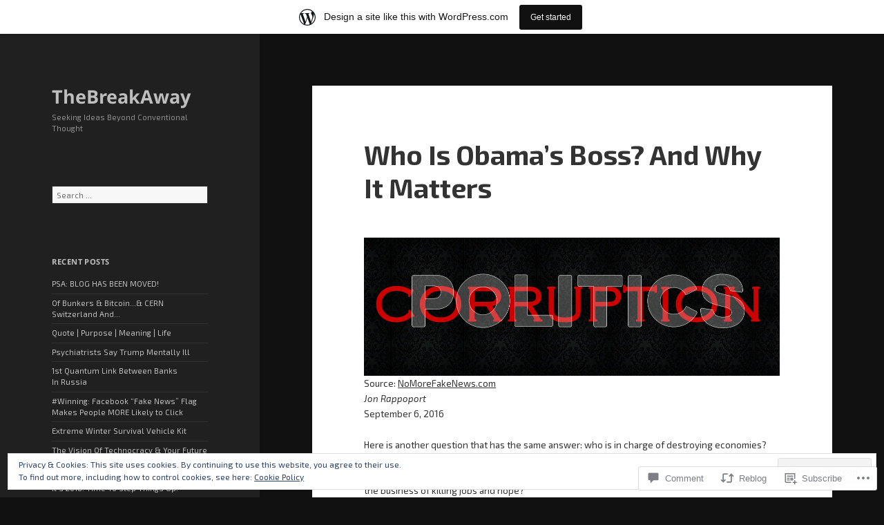

--- FILE ---
content_type: text/html; charset=UTF-8
request_url: https://thebreakaway.wordpress.com/2016/09/07/who-is-obamas-boss-and-why-it-matters/
body_size: 42639
content:
<!DOCTYPE html>
<html lang="en" class="no-js">
<head>
	<meta charset="UTF-8">
	<meta name="viewport" content="width=device-width, initial-scale=1.0">
	<link rel="profile" href="https://gmpg.org/xfn/11">
	<link rel="pingback" href="https://thebreakaway.wordpress.com/xmlrpc.php">
	<script>(function(html){html.className = html.className.replace(/\bno-js\b/,'js')})(document.documentElement);</script>
<title>Who Is Obama&#8217;s Boss?  And Why It Matters &#8211; TheBreakAway</title>
<script type="text/javascript">
  WebFontConfig = {"google":{"families":["Exo+2:r,i,b,bi:latin,latin-ext"]},"api_url":"https:\/\/fonts-api.wp.com\/css"};
  (function() {
    var wf = document.createElement('script');
    wf.src = '/wp-content/plugins/custom-fonts/js/webfont.js';
    wf.type = 'text/javascript';
    wf.async = 'true';
    var s = document.getElementsByTagName('script')[0];
    s.parentNode.insertBefore(wf, s);
	})();
</script><style id="jetpack-custom-fonts-css">.wf-active body, .wf-active button, .wf-active input, .wf-active select, .wf-active textarea{font-family:"Exo 2",sans-serif;font-size:10.5px}.wf-active blockquote{font-size:12.6px}.wf-active blockquote cite, .wf-active blockquote small{font-size:10.5px;font-family:"Exo 2",sans-serif}.wf-active sub, .wf-active sup{font-size:52.5%}.wf-active small{font-size:52.5%}.wf-active big{font-size:87.5%}.wf-active ::-webkit-input-placeholder{font-family:"Exo 2",sans-serif}.wf-active :-moz-placeholder{font-family:"Exo 2",sans-serif}.wf-active ::-moz-placeholder{font-family:"Exo 2",sans-serif}.wf-active :-ms-input-placeholder{font-family:"Exo 2",sans-serif}.wf-active button, .wf-active input, .wf-active select, .wf-active textarea{font-size:11.2px}.wf-active button, .wf-active input[type="button"], .wf-active input[type="reset"], .wf-active input[type="submit"]{font-family:"Exo 2",sans-serif;font-size:8.4px}.wf-active .post-password-form label{font-family:"Exo 2",sans-serif;font-size:8.4px}.wf-active .main-navigation .menu-item-description{font-family:"Exo 2",sans-serif;font-size:8.4px}.wf-active .post-navigation .meta-nav{font-family:"Exo 2",sans-serif;font-size:8.4px}.wf-active .post-navigation .post-title{font-family:"Exo 2",sans-serif;font-size:12.6px}.wf-active .pagination{font-family:"Exo 2",sans-serif}.wf-active .comment-navigation, .wf-active .image-navigation{font-size:8.4px;font-family:"Exo 2",sans-serif}.wf-active .site .skip-link{font-size:9.8px;font-family:"Exo 2",sans-serif}.wf-active .logged-in .site .skip-link{font-size:9.8px;font-family:"Exo 2",sans-serif}.wf-active .site-description{font-family:"Exo 2",sans-serif;font-size:8.4px}.wf-active .widget{font-size:10.5px}.wf-active .widget button, .wf-active .widget input, .wf-active .widget select, .wf-active .widget textarea{font-size:11.2px}.wf-active .widget button, .wf-active .widget input[type="button"], .wf-active .widget input[type="reset"], .wf-active .widget input[type="submit"]{font-size:8.4px}.wf-active .widget_calendar caption{font-family:"Exo 2",sans-serif}.wf-active .widget_rss .rss-date, .wf-active .widget_rss cite{font-family:"Exo 2",sans-serif;font-size:8.4px}.wf-active .author-heading{font-family:"Exo 2",sans-serif;font-size:8.4px}.wf-active .author-bio{font-size:8.4px}.wf-active .entry-footer{font-family:"Exo 2",sans-serif;font-size:8.4px}.wf-active .page-links{font-family:"Exo 2",sans-serif}.wf-active .page-links > span, .wf-active .page-links a{font-size:8.4px}.wf-active .entry-caption{font-family:"Exo 2",sans-serif;font-size:8.4px}.wf-active .comment-metadata, .wf-active .pingback .edit-link{font-family:"Exo 2",sans-serif;font-size:8.4px}.wf-active .comment-list .reply{font-size:8.4px}.wf-active .comment-list .reply a{font-family:"Exo 2",sans-serif}.wf-active .comment-form label{font-family:"Exo 2",sans-serif;font-size:8.4px}.wf-active .comment-awaiting-moderation, .wf-active .comment-notes, .wf-active .form-allowed-tags, .wf-active .logged-in-as{font-family:"Exo 2",sans-serif;font-size:8.4px}.wf-active .no-comments{font-family:"Exo 2",sans-serif}.wf-active .site-info{font-size:8.4px}.wf-active .wp-caption-text{font-family:"Exo 2",sans-serif;font-size:8.4px}.wf-active .gallery-caption{font-family:"Exo 2",sans-serif;font-size:8.4px}@media screen and (min-width: 46.25em){.wf-active body, .wf-active button, .wf-active input, .wf-active select, .wf-active textarea{font-size:11.9px}}@media screen and (min-width: 46.25em){.wf-active blockquote{font-size:14px}}@media screen and (min-width: 46.25em){.wf-active blockquote cite, .wf-active blockquote small{font-size:11.9px}}@media screen and (min-width: 46.25em){.wf-active button, .wf-active input[type="button"], .wf-active input[type="reset"], .wf-active input[type="submit"], .wf-active .post-password-form input[type="submit"]{font-size:9.8px}}@media screen and (min-width: 46.25em){.wf-active .main-navigation{font-size:9.8px}}@media screen and (min-width: 46.25em){.wf-active .main-navigation .menu-item-description{font-size:9.8px}}@media screen and (min-width: 46.25em){.wf-active .post-password-form label, .wf-active .post-navigation .meta-nav, .wf-active .image-navigation, .wf-active .comment-navigation, .wf-active .author-heading, .wf-active .author-bio, .wf-active .entry-footer, .wf-active .page-links a, .wf-active .page-links span, .wf-active .comment-metadata, .wf-active .pingback .edit-link, .wf-active .comment-list .reply, .wf-active .comment-notes, .wf-active .comment-awaiting-moderation, .wf-active .logged-in-as, .wf-active .comment-form label, .wf-active .form-allowed-tags, .wf-active .site-info, .wf-active .wp-caption-text, .wf-active .gallery-caption, .wf-active .entry-caption{font-size:9.8px}}@media screen and (min-width: 46.25em){.wf-active .site-description{font-size:9.8px}}@media screen and (min-width: 46.25em){.wf-active .widget{font-size:9.8px}}@media screen and (min-width: 46.25em){.wf-active .widget blockquote{font-size:11.9px}}@media screen and (min-width: 46.25em){.wf-active .widget blockquote cite, .wf-active .widget blockquote small{font-size:9.8px}}@media screen and (min-width: 46.25em){.wf-active .widget button, .wf-active .widget input[type="button"], .wf-active .widget input[type="reset"], .wf-active .widget input[type="submit"]{font-size:9.8px}}@media screen and (min-width: 55em){.wf-active body, .wf-active button, .wf-active input, .wf-active select, .wf-active textarea{font-size:13.3px}}@media screen and (min-width: 55em){.wf-active blockquote{font-size:15.4px}}@media screen and (min-width: 55em){.wf-active blockquote cite, .wf-active blockquote small{font-size:13.3px}}@media screen and (min-width: 55em){.wf-active button, .wf-active input[type="button"], .wf-active input[type="reset"], .wf-active input[type="submit"], .wf-active .post-password-form input[type="submit"]{font-size:11.2px}}@media screen and (min-width: 55em){.wf-active .main-navigation{font-size:11.2px}}@media screen and (min-width: 55em){.wf-active .main-navigation .menu-item-description{font-size:11.2px}}@media screen and (min-width: 55em){.wf-active .post-password-form label, .wf-active .post-navigation .meta-nav, .wf-active .image-navigation, .wf-active .comment-navigation, .wf-active .author-heading, .wf-active .author-bio, .wf-active .entry-footer, .wf-active .page-links a, .wf-active .page-links span, .wf-active .comment-metadata, .wf-active .pingback .edit-link, .wf-active .comment-list .reply, .wf-active .comment-notes, .wf-active .comment-awaiting-moderation, .wf-active .logged-in-as, .wf-active .comment-form label, .wf-active .form-allowed-tags, .wf-active .site-info, .wf-active .wp-caption-text, .wf-active .gallery-caption, .wf-active .entry-caption{font-size:11.2px}}@media screen and (min-width: 55em){.wf-active .site-description{font-size:11.2px}}@media screen and (min-width: 55em){.wf-active .widget{font-size:11.2px}}@media screen and (min-width: 55em){.wf-active .widget blockquote{font-size:13.3px}}@media screen and (min-width: 55em){.wf-active .widget blockquote cite, .wf-active .widget blockquote small{font-size:11.2px}}@media screen and (min-width: 55em){.wf-active .widget button, .wf-active .widget input[type="button"], .wf-active .widget input[type="reset"], .wf-active .widget input[type="submit"]{font-size:11.2px}}@media screen and (min-width: 55em){.wf-active .widget_rss .rss-date, .wf-active .widget_rss cite{font-size:9.1px}}@media screen and (min-width: 59.6875em){.wf-active body{font-size:10.5px}}@media screen and (min-width: 59.6875em){.wf-active blockquote{font-size:12.6px}}@media screen and (min-width: 59.6875em){.wf-active blockquote cite, .wf-active blockquote small{font-size:10.5px}}@media screen and (min-width: 59.6875em){.wf-active button, .wf-active input, .wf-active select, .wf-active textarea{font-size:11.2px}}@media screen and (min-width: 59.6875em){.wf-active button, .wf-active input[type="button"], .wf-active input[type="reset"], .wf-active input[type="submit"], .wf-active .post-password-form input[type="submit"]{font-size:8.4px}}@media screen and (min-width: 59.6875em){.wf-active .main-navigation{font-size:8.4px}}@media screen and (min-width: 59.6875em){.wf-active .main-navigation .menu-item-description{font-size:8.4px}}@media screen and (min-width: 59.6875em){.wf-active .post-password-form label, .wf-active .post-navigation .meta-nav, .wf-active .image-navigation, .wf-active .comment-navigation, .wf-active .author-heading, .wf-active .author-bio, .wf-active .entry-footer, .wf-active .page-links a, .wf-active .page-links span, .wf-active .comment-metadata, .wf-active .pingback .edit-link, .wf-active .comment-list .reply, .wf-active .comment-notes, .wf-active .comment-awaiting-moderation, .wf-active .logged-in-as, .wf-active .comment-form label, .wf-active .form-allowed-tags, .wf-active .site-info, .wf-active .wp-caption-text, .wf-active .gallery-caption, .wf-active .entry-caption{font-size:8.4px}}@media screen and (min-width: 59.6875em){.wf-active .site-description{font-size:8.4px}}@media screen and (min-width: 59.6875em){.wf-active .widget{font-size:8.4px}}@media screen and (min-width: 59.6875em){.wf-active .widget blockquote{font-size:8.4px}}@media screen and (min-width: 59.6875em){.wf-active .widget blockquote cite, .wf-active .widget blockquote small{font-size:8.4px}}@media screen and (min-width: 59.6875em){.wf-active .widget button, .wf-active .widget input, .wf-active .widget select, .wf-active .widget textarea{font-size:8.4px}}@media screen and (min-width: 59.6875em){.wf-active .widget button, .wf-active .widget input[type="button"], .wf-active .widget input[type="reset"], .wf-active .widget input[type="submit"]{font-size:8.4px}}@media screen and (min-width: 59.6875em){.wf-active .widget .wp-caption-text, .wf-active .widget .gallery-caption{font-size:8.4px}}@media screen and (min-width: 59.6875em){.wf-active .widget_rss .rss-date, .wf-active .widget_rss cite{font-size:8.4px}}@media screen and (min-width: 68.75em){.wf-active body, .wf-active button, .wf-active input, .wf-active select, .wf-active textarea{font-size:11.9px}}@media screen and (min-width: 68.75em){.wf-active blockquote{font-size:14px}}@media screen and (min-width: 68.75em){.wf-active blockquote cite, .wf-active blockquote small{font-size:11.9px}}@media screen and (min-width: 68.75em){.wf-active button, .wf-active input[type="button"], .wf-active input[type="reset"], .wf-active input[type="submit"], .wf-active .post-password-form input[type="submit"]{font-size:9.8px}}@media screen and (min-width: 68.75em){.wf-active .main-navigation{font-size:9.8px}}@media screen and (min-width: 68.75em){.wf-active .main-navigation .menu-item-description{font-size:11.2px}}@media screen and (min-width: 68.75em){.wf-active .post-password-form label, .wf-active .post-navigation .meta-nav, .wf-active .image-navigation, .wf-active .comment-navigation, .wf-active .author-heading, .wf-active .author-bio, .wf-active .entry-footer, .wf-active .page-links a, .wf-active .page-links span, .wf-active .comment-metadata, .wf-active .pingback .edit-link, .wf-active .comment-list .reply, .wf-active .comment-notes, .wf-active .comment-awaiting-moderation, .wf-active .logged-in-as, .wf-active .comment-form label, .wf-active .form-allowed-tags, .wf-active .site-info, .wf-active .wp-caption-text, .wf-active .gallery-caption, .wf-active .entry-caption{font-size:9.8px}}@media screen and (min-width: 68.75em){.wf-active .site-description{font-size:9.8px}}@media screen and (min-width: 68.75em){.wf-active .widget{font-size:9.8px}}@media screen and (min-width: 68.75em){.wf-active .widget blockquote{font-size:9.8px}}@media screen and (min-width: 68.75em){.wf-active .widget blockquote cite, .wf-active .widget blockquote small{font-size:11.2px}}@media screen and (min-width: 68.75em){.wf-active .widget button, .wf-active .widget input, .wf-active .widget select, .wf-active .widget textarea{font-size:9.8px}}@media screen and (min-width: 68.75em){.wf-active .widget button, .wf-active .widget input[type="button"], .wf-active .widget input[type="reset"], .wf-active .widget input[type="submit"]{font-size:8.4px}}@media screen and (min-width: 77.5em){.wf-active body, .wf-active button, .wf-active input, .wf-active select, .wf-active textarea{font-size:13.3px}}@media screen and (min-width: 77.5em){.wf-active blockquote{font-size:15.4px}}@media screen and (min-width: 77.5em){.wf-active blockquote cite, .wf-active blockquote small{font-size:13.3px}}@media screen and (min-width: 77.5em){.wf-active button, .wf-active input[type="button"], .wf-active input[type="reset"], .wf-active input[type="submit"], .wf-active .post-password-form input[type="submit"]{font-size:11.2px}}@media screen and (min-width: 77.5em){.wf-active .main-navigation{font-size:11.2px}}@media screen and (min-width: 77.5em){.wf-active .main-navigation .menu-item-description{font-size:9.1px}}@media screen and (min-width: 77.5em){.wf-active .post-password-form label, .wf-active .post-navigation .meta-nav, .wf-active .image-navigation, .wf-active .comment-navigation, .wf-active .author-heading, .wf-active .author-bio, .wf-active .entry-footer, .wf-active .page-links a, .wf-active .page-links span, .wf-active .comment-metadata, .wf-active .pingback .edit-link, .wf-active .comment-list .reply, .wf-active .comment-notes, .wf-active .comment-awaiting-moderation, .wf-active .logged-in-as, .wf-active .comment-form label, .wf-active .form-allowed-tags, .wf-active .site-info, .wf-active .wp-caption-text, .wf-active .gallery-caption, .wf-active .entry-caption{font-size:11.2px}}@media screen and (min-width: 77.5em){.wf-active .site-description{font-size:11.2px}}@media screen and (min-width: 77.5em){.wf-active .widget{font-size:11.2px}}@media screen and (min-width: 77.5em){.wf-active .widget blockquote{font-size:11.2px}}@media screen and (min-width: 77.5em){.wf-active .widget blockquote cite, .wf-active .widget blockquote small{font-size:9.1px}}@media screen and (min-width: 77.5em){.wf-active .widget button, .wf-active .widget input, .wf-active .widget select, .wf-active .widget textarea{font-size:11.2px}}@media screen and (min-width: 77.5em){.wf-active .widget button, .wf-active .widget input[type="button"], .wf-active .widget input[type="reset"], .wf-active .widget input[type="submit"]{font-size:9.1px}}@media screen and (min-width: 77.5em){.wf-active .widget .wp-caption-text, .wf-active .widget .gallery-caption{font-size:9.1px}}@media screen and (min-width: 77.5em){.wf-active .widget_rss .rss-date, .wf-active .widget_rss cite{font-size:9.1px}}</style>
<meta name='robots' content='max-image-preview:large' />
<link rel='dns-prefetch' href='//s0.wp.com' />
<link rel='dns-prefetch' href='//widgets.wp.com' />
<link rel='dns-prefetch' href='//wordpress.com' />
<link rel='dns-prefetch' href='//af.pubmine.com' />
<link rel="alternate" type="application/rss+xml" title="TheBreakAway &raquo; Feed" href="https://thebreakaway.wordpress.com/feed/" />
<link rel="alternate" type="application/rss+xml" title="TheBreakAway &raquo; Comments Feed" href="https://thebreakaway.wordpress.com/comments/feed/" />
<link rel="alternate" type="application/rss+xml" title="TheBreakAway &raquo; Who Is Obama&#8217;s Boss?  And Why It&nbsp;Matters Comments Feed" href="https://thebreakaway.wordpress.com/2016/09/07/who-is-obamas-boss-and-why-it-matters/feed/" />
	<script type="text/javascript">
		/* <![CDATA[ */
		function addLoadEvent(func) {
			var oldonload = window.onload;
			if (typeof window.onload != 'function') {
				window.onload = func;
			} else {
				window.onload = function () {
					oldonload();
					func();
				}
			}
		}
		/* ]]> */
	</script>
	<link crossorigin='anonymous' rel='stylesheet' id='all-css-0-1' href='/_static/??-eJx9jtEKwjAMRX/IGocy8UH8ltpltWvalDWl7O/tRBRRfAnc5J5DoCZlOApGgVBUomJdzDChJG38M0NgXsdQCDPIDQMqYaYMhkPSAlIbv4xuFMS4NTlv4Le3usGiZMDSruwdKtIVBEMiLc2dZSH8JyDn8f3eI33Vr8T2BQQ9exQXrbrqGVr1c7PCl3Dujn3XH3anfj/dAWdzZsQ=&cssminify=yes' type='text/css' media='all' />
<style id='wp-emoji-styles-inline-css'>

	img.wp-smiley, img.emoji {
		display: inline !important;
		border: none !important;
		box-shadow: none !important;
		height: 1em !important;
		width: 1em !important;
		margin: 0 0.07em !important;
		vertical-align: -0.1em !important;
		background: none !important;
		padding: 0 !important;
	}
/*# sourceURL=wp-emoji-styles-inline-css */
</style>
<link crossorigin='anonymous' rel='stylesheet' id='all-css-2-1' href='/wp-content/plugins/gutenberg-core/v22.4.2/build/styles/block-library/style.min.css?m=1769608164i&cssminify=yes' type='text/css' media='all' />
<style id='wp-block-library-inline-css'>
.has-text-align-justify {
	text-align:justify;
}
.has-text-align-justify{text-align:justify;}

/*# sourceURL=wp-block-library-inline-css */
</style>
<style id='classic-theme-styles-inline-css'>
.wp-block-button__link{background-color:#32373c;border-radius:9999px;box-shadow:none;color:#fff;font-size:1.125em;padding:calc(.667em + 2px) calc(1.333em + 2px);text-decoration:none}.wp-block-file__button{background:#32373c;color:#fff}.wp-block-accordion-heading{margin:0}.wp-block-accordion-heading__toggle{background-color:inherit!important;color:inherit!important}.wp-block-accordion-heading__toggle:not(:focus-visible){outline:none}.wp-block-accordion-heading__toggle:focus,.wp-block-accordion-heading__toggle:hover{background-color:inherit!important;border:none;box-shadow:none;color:inherit;padding:var(--wp--preset--spacing--20,1em) 0;text-decoration:none}.wp-block-accordion-heading__toggle:focus-visible{outline:auto;outline-offset:0}
/*# sourceURL=/wp-content/plugins/gutenberg-core/v22.4.2/build/styles/block-library/classic.min.css */
</style>
<style id='global-styles-inline-css'>
:root{--wp--preset--aspect-ratio--square: 1;--wp--preset--aspect-ratio--4-3: 4/3;--wp--preset--aspect-ratio--3-4: 3/4;--wp--preset--aspect-ratio--3-2: 3/2;--wp--preset--aspect-ratio--2-3: 2/3;--wp--preset--aspect-ratio--16-9: 16/9;--wp--preset--aspect-ratio--9-16: 9/16;--wp--preset--color--black: #000000;--wp--preset--color--cyan-bluish-gray: #abb8c3;--wp--preset--color--white: #fff;--wp--preset--color--pale-pink: #f78da7;--wp--preset--color--vivid-red: #cf2e2e;--wp--preset--color--luminous-vivid-orange: #ff6900;--wp--preset--color--luminous-vivid-amber: #fcb900;--wp--preset--color--light-green-cyan: #7bdcb5;--wp--preset--color--vivid-green-cyan: #00d084;--wp--preset--color--pale-cyan-blue: #8ed1fc;--wp--preset--color--vivid-cyan-blue: #0693e3;--wp--preset--color--vivid-purple: #9b51e0;--wp--preset--color--dark-gray: #111;--wp--preset--color--light-gray: #f1f1f1;--wp--preset--color--yellow: #f4ca16;--wp--preset--color--dark-brown: #352712;--wp--preset--color--medium-pink: #e53b51;--wp--preset--color--light-pink: #ffe5d1;--wp--preset--color--dark-purple: #2e2256;--wp--preset--color--purple: #674970;--wp--preset--color--blue-gray: #22313f;--wp--preset--color--bright-blue: #55c3dc;--wp--preset--color--light-blue: #e9f2f9;--wp--preset--gradient--vivid-cyan-blue-to-vivid-purple: linear-gradient(135deg,rgb(6,147,227) 0%,rgb(155,81,224) 100%);--wp--preset--gradient--light-green-cyan-to-vivid-green-cyan: linear-gradient(135deg,rgb(122,220,180) 0%,rgb(0,208,130) 100%);--wp--preset--gradient--luminous-vivid-amber-to-luminous-vivid-orange: linear-gradient(135deg,rgb(252,185,0) 0%,rgb(255,105,0) 100%);--wp--preset--gradient--luminous-vivid-orange-to-vivid-red: linear-gradient(135deg,rgb(255,105,0) 0%,rgb(207,46,46) 100%);--wp--preset--gradient--very-light-gray-to-cyan-bluish-gray: linear-gradient(135deg,rgb(238,238,238) 0%,rgb(169,184,195) 100%);--wp--preset--gradient--cool-to-warm-spectrum: linear-gradient(135deg,rgb(74,234,220) 0%,rgb(151,120,209) 20%,rgb(207,42,186) 40%,rgb(238,44,130) 60%,rgb(251,105,98) 80%,rgb(254,248,76) 100%);--wp--preset--gradient--blush-light-purple: linear-gradient(135deg,rgb(255,206,236) 0%,rgb(152,150,240) 100%);--wp--preset--gradient--blush-bordeaux: linear-gradient(135deg,rgb(254,205,165) 0%,rgb(254,45,45) 50%,rgb(107,0,62) 100%);--wp--preset--gradient--luminous-dusk: linear-gradient(135deg,rgb(255,203,112) 0%,rgb(199,81,192) 50%,rgb(65,88,208) 100%);--wp--preset--gradient--pale-ocean: linear-gradient(135deg,rgb(255,245,203) 0%,rgb(182,227,212) 50%,rgb(51,167,181) 100%);--wp--preset--gradient--electric-grass: linear-gradient(135deg,rgb(202,248,128) 0%,rgb(113,206,126) 100%);--wp--preset--gradient--midnight: linear-gradient(135deg,rgb(2,3,129) 0%,rgb(40,116,252) 100%);--wp--preset--gradient--dark-gray-gradient-gradient: linear-gradient(90deg, rgba(17,17,17,1) 0%, rgba(42,42,42,1) 100%);--wp--preset--gradient--light-gray-gradient: linear-gradient(90deg, rgba(241,241,241,1) 0%, rgba(215,215,215,1) 100%);--wp--preset--gradient--white-gradient: linear-gradient(90deg, rgba(255,255,255,1) 0%, rgba(230,230,230,1) 100%);--wp--preset--gradient--yellow-gradient: linear-gradient(90deg, rgba(244,202,22,1) 0%, rgba(205,168,10,1) 100%);--wp--preset--gradient--dark-brown-gradient: linear-gradient(90deg, rgba(53,39,18,1) 0%, rgba(91,67,31,1) 100%);--wp--preset--gradient--medium-pink-gradient: linear-gradient(90deg, rgba(229,59,81,1) 0%, rgba(209,28,51,1) 100%);--wp--preset--gradient--light-pink-gradient: linear-gradient(90deg, rgba(255,229,209,1) 0%, rgba(255,200,158,1) 100%);--wp--preset--gradient--dark-purple-gradient: linear-gradient(90deg, rgba(46,34,86,1) 0%, rgba(66,48,123,1) 100%);--wp--preset--gradient--purple-gradient: linear-gradient(90deg, rgba(103,73,112,1) 0%, rgba(131,93,143,1) 100%);--wp--preset--gradient--blue-gray-gradient: linear-gradient(90deg, rgba(34,49,63,1) 0%, rgba(52,75,96,1) 100%);--wp--preset--gradient--bright-blue-gradient: linear-gradient(90deg, rgba(85,195,220,1) 0%, rgba(43,180,211,1) 100%);--wp--preset--gradient--light-blue-gradient: linear-gradient(90deg, rgba(233,242,249,1) 0%, rgba(193,218,238,1) 100%);--wp--preset--font-size--small: 13px;--wp--preset--font-size--medium: 20px;--wp--preset--font-size--large: 36px;--wp--preset--font-size--x-large: 42px;--wp--preset--font-family--albert-sans: 'Albert Sans', sans-serif;--wp--preset--font-family--alegreya: Alegreya, serif;--wp--preset--font-family--arvo: Arvo, serif;--wp--preset--font-family--bodoni-moda: 'Bodoni Moda', serif;--wp--preset--font-family--bricolage-grotesque: 'Bricolage Grotesque', sans-serif;--wp--preset--font-family--cabin: Cabin, sans-serif;--wp--preset--font-family--chivo: Chivo, sans-serif;--wp--preset--font-family--commissioner: Commissioner, sans-serif;--wp--preset--font-family--cormorant: Cormorant, serif;--wp--preset--font-family--courier-prime: 'Courier Prime', monospace;--wp--preset--font-family--crimson-pro: 'Crimson Pro', serif;--wp--preset--font-family--dm-mono: 'DM Mono', monospace;--wp--preset--font-family--dm-sans: 'DM Sans', sans-serif;--wp--preset--font-family--dm-serif-display: 'DM Serif Display', serif;--wp--preset--font-family--domine: Domine, serif;--wp--preset--font-family--eb-garamond: 'EB Garamond', serif;--wp--preset--font-family--epilogue: Epilogue, sans-serif;--wp--preset--font-family--fahkwang: Fahkwang, sans-serif;--wp--preset--font-family--figtree: Figtree, sans-serif;--wp--preset--font-family--fira-sans: 'Fira Sans', sans-serif;--wp--preset--font-family--fjalla-one: 'Fjalla One', sans-serif;--wp--preset--font-family--fraunces: Fraunces, serif;--wp--preset--font-family--gabarito: Gabarito, system-ui;--wp--preset--font-family--ibm-plex-mono: 'IBM Plex Mono', monospace;--wp--preset--font-family--ibm-plex-sans: 'IBM Plex Sans', sans-serif;--wp--preset--font-family--ibarra-real-nova: 'Ibarra Real Nova', serif;--wp--preset--font-family--instrument-serif: 'Instrument Serif', serif;--wp--preset--font-family--inter: Inter, sans-serif;--wp--preset--font-family--josefin-sans: 'Josefin Sans', sans-serif;--wp--preset--font-family--jost: Jost, sans-serif;--wp--preset--font-family--libre-baskerville: 'Libre Baskerville', serif;--wp--preset--font-family--libre-franklin: 'Libre Franklin', sans-serif;--wp--preset--font-family--literata: Literata, serif;--wp--preset--font-family--lora: Lora, serif;--wp--preset--font-family--merriweather: Merriweather, serif;--wp--preset--font-family--montserrat: Montserrat, sans-serif;--wp--preset--font-family--newsreader: Newsreader, serif;--wp--preset--font-family--noto-sans-mono: 'Noto Sans Mono', sans-serif;--wp--preset--font-family--nunito: Nunito, sans-serif;--wp--preset--font-family--open-sans: 'Open Sans', sans-serif;--wp--preset--font-family--overpass: Overpass, sans-serif;--wp--preset--font-family--pt-serif: 'PT Serif', serif;--wp--preset--font-family--petrona: Petrona, serif;--wp--preset--font-family--piazzolla: Piazzolla, serif;--wp--preset--font-family--playfair-display: 'Playfair Display', serif;--wp--preset--font-family--plus-jakarta-sans: 'Plus Jakarta Sans', sans-serif;--wp--preset--font-family--poppins: Poppins, sans-serif;--wp--preset--font-family--raleway: Raleway, sans-serif;--wp--preset--font-family--roboto: Roboto, sans-serif;--wp--preset--font-family--roboto-slab: 'Roboto Slab', serif;--wp--preset--font-family--rubik: Rubik, sans-serif;--wp--preset--font-family--rufina: Rufina, serif;--wp--preset--font-family--sora: Sora, sans-serif;--wp--preset--font-family--source-sans-3: 'Source Sans 3', sans-serif;--wp--preset--font-family--source-serif-4: 'Source Serif 4', serif;--wp--preset--font-family--space-mono: 'Space Mono', monospace;--wp--preset--font-family--syne: Syne, sans-serif;--wp--preset--font-family--texturina: Texturina, serif;--wp--preset--font-family--urbanist: Urbanist, sans-serif;--wp--preset--font-family--work-sans: 'Work Sans', sans-serif;--wp--preset--spacing--20: 0.44rem;--wp--preset--spacing--30: 0.67rem;--wp--preset--spacing--40: 1rem;--wp--preset--spacing--50: 1.5rem;--wp--preset--spacing--60: 2.25rem;--wp--preset--spacing--70: 3.38rem;--wp--preset--spacing--80: 5.06rem;--wp--preset--shadow--natural: 6px 6px 9px rgba(0, 0, 0, 0.2);--wp--preset--shadow--deep: 12px 12px 50px rgba(0, 0, 0, 0.4);--wp--preset--shadow--sharp: 6px 6px 0px rgba(0, 0, 0, 0.2);--wp--preset--shadow--outlined: 6px 6px 0px -3px rgb(255, 255, 255), 6px 6px rgb(0, 0, 0);--wp--preset--shadow--crisp: 6px 6px 0px rgb(0, 0, 0);}:where(body) { margin: 0; }:where(.is-layout-flex){gap: 0.5em;}:where(.is-layout-grid){gap: 0.5em;}body .is-layout-flex{display: flex;}.is-layout-flex{flex-wrap: wrap;align-items: center;}.is-layout-flex > :is(*, div){margin: 0;}body .is-layout-grid{display: grid;}.is-layout-grid > :is(*, div){margin: 0;}body{padding-top: 0px;padding-right: 0px;padding-bottom: 0px;padding-left: 0px;}:root :where(.wp-element-button, .wp-block-button__link){background-color: #32373c;border-width: 0;color: #fff;font-family: inherit;font-size: inherit;font-style: inherit;font-weight: inherit;letter-spacing: inherit;line-height: inherit;padding-top: calc(0.667em + 2px);padding-right: calc(1.333em + 2px);padding-bottom: calc(0.667em + 2px);padding-left: calc(1.333em + 2px);text-decoration: none;text-transform: inherit;}.has-black-color{color: var(--wp--preset--color--black) !important;}.has-cyan-bluish-gray-color{color: var(--wp--preset--color--cyan-bluish-gray) !important;}.has-white-color{color: var(--wp--preset--color--white) !important;}.has-pale-pink-color{color: var(--wp--preset--color--pale-pink) !important;}.has-vivid-red-color{color: var(--wp--preset--color--vivid-red) !important;}.has-luminous-vivid-orange-color{color: var(--wp--preset--color--luminous-vivid-orange) !important;}.has-luminous-vivid-amber-color{color: var(--wp--preset--color--luminous-vivid-amber) !important;}.has-light-green-cyan-color{color: var(--wp--preset--color--light-green-cyan) !important;}.has-vivid-green-cyan-color{color: var(--wp--preset--color--vivid-green-cyan) !important;}.has-pale-cyan-blue-color{color: var(--wp--preset--color--pale-cyan-blue) !important;}.has-vivid-cyan-blue-color{color: var(--wp--preset--color--vivid-cyan-blue) !important;}.has-vivid-purple-color{color: var(--wp--preset--color--vivid-purple) !important;}.has-dark-gray-color{color: var(--wp--preset--color--dark-gray) !important;}.has-light-gray-color{color: var(--wp--preset--color--light-gray) !important;}.has-yellow-color{color: var(--wp--preset--color--yellow) !important;}.has-dark-brown-color{color: var(--wp--preset--color--dark-brown) !important;}.has-medium-pink-color{color: var(--wp--preset--color--medium-pink) !important;}.has-light-pink-color{color: var(--wp--preset--color--light-pink) !important;}.has-dark-purple-color{color: var(--wp--preset--color--dark-purple) !important;}.has-purple-color{color: var(--wp--preset--color--purple) !important;}.has-blue-gray-color{color: var(--wp--preset--color--blue-gray) !important;}.has-bright-blue-color{color: var(--wp--preset--color--bright-blue) !important;}.has-light-blue-color{color: var(--wp--preset--color--light-blue) !important;}.has-black-background-color{background-color: var(--wp--preset--color--black) !important;}.has-cyan-bluish-gray-background-color{background-color: var(--wp--preset--color--cyan-bluish-gray) !important;}.has-white-background-color{background-color: var(--wp--preset--color--white) !important;}.has-pale-pink-background-color{background-color: var(--wp--preset--color--pale-pink) !important;}.has-vivid-red-background-color{background-color: var(--wp--preset--color--vivid-red) !important;}.has-luminous-vivid-orange-background-color{background-color: var(--wp--preset--color--luminous-vivid-orange) !important;}.has-luminous-vivid-amber-background-color{background-color: var(--wp--preset--color--luminous-vivid-amber) !important;}.has-light-green-cyan-background-color{background-color: var(--wp--preset--color--light-green-cyan) !important;}.has-vivid-green-cyan-background-color{background-color: var(--wp--preset--color--vivid-green-cyan) !important;}.has-pale-cyan-blue-background-color{background-color: var(--wp--preset--color--pale-cyan-blue) !important;}.has-vivid-cyan-blue-background-color{background-color: var(--wp--preset--color--vivid-cyan-blue) !important;}.has-vivid-purple-background-color{background-color: var(--wp--preset--color--vivid-purple) !important;}.has-dark-gray-background-color{background-color: var(--wp--preset--color--dark-gray) !important;}.has-light-gray-background-color{background-color: var(--wp--preset--color--light-gray) !important;}.has-yellow-background-color{background-color: var(--wp--preset--color--yellow) !important;}.has-dark-brown-background-color{background-color: var(--wp--preset--color--dark-brown) !important;}.has-medium-pink-background-color{background-color: var(--wp--preset--color--medium-pink) !important;}.has-light-pink-background-color{background-color: var(--wp--preset--color--light-pink) !important;}.has-dark-purple-background-color{background-color: var(--wp--preset--color--dark-purple) !important;}.has-purple-background-color{background-color: var(--wp--preset--color--purple) !important;}.has-blue-gray-background-color{background-color: var(--wp--preset--color--blue-gray) !important;}.has-bright-blue-background-color{background-color: var(--wp--preset--color--bright-blue) !important;}.has-light-blue-background-color{background-color: var(--wp--preset--color--light-blue) !important;}.has-black-border-color{border-color: var(--wp--preset--color--black) !important;}.has-cyan-bluish-gray-border-color{border-color: var(--wp--preset--color--cyan-bluish-gray) !important;}.has-white-border-color{border-color: var(--wp--preset--color--white) !important;}.has-pale-pink-border-color{border-color: var(--wp--preset--color--pale-pink) !important;}.has-vivid-red-border-color{border-color: var(--wp--preset--color--vivid-red) !important;}.has-luminous-vivid-orange-border-color{border-color: var(--wp--preset--color--luminous-vivid-orange) !important;}.has-luminous-vivid-amber-border-color{border-color: var(--wp--preset--color--luminous-vivid-amber) !important;}.has-light-green-cyan-border-color{border-color: var(--wp--preset--color--light-green-cyan) !important;}.has-vivid-green-cyan-border-color{border-color: var(--wp--preset--color--vivid-green-cyan) !important;}.has-pale-cyan-blue-border-color{border-color: var(--wp--preset--color--pale-cyan-blue) !important;}.has-vivid-cyan-blue-border-color{border-color: var(--wp--preset--color--vivid-cyan-blue) !important;}.has-vivid-purple-border-color{border-color: var(--wp--preset--color--vivid-purple) !important;}.has-dark-gray-border-color{border-color: var(--wp--preset--color--dark-gray) !important;}.has-light-gray-border-color{border-color: var(--wp--preset--color--light-gray) !important;}.has-yellow-border-color{border-color: var(--wp--preset--color--yellow) !important;}.has-dark-brown-border-color{border-color: var(--wp--preset--color--dark-brown) !important;}.has-medium-pink-border-color{border-color: var(--wp--preset--color--medium-pink) !important;}.has-light-pink-border-color{border-color: var(--wp--preset--color--light-pink) !important;}.has-dark-purple-border-color{border-color: var(--wp--preset--color--dark-purple) !important;}.has-purple-border-color{border-color: var(--wp--preset--color--purple) !important;}.has-blue-gray-border-color{border-color: var(--wp--preset--color--blue-gray) !important;}.has-bright-blue-border-color{border-color: var(--wp--preset--color--bright-blue) !important;}.has-light-blue-border-color{border-color: var(--wp--preset--color--light-blue) !important;}.has-vivid-cyan-blue-to-vivid-purple-gradient-background{background: var(--wp--preset--gradient--vivid-cyan-blue-to-vivid-purple) !important;}.has-light-green-cyan-to-vivid-green-cyan-gradient-background{background: var(--wp--preset--gradient--light-green-cyan-to-vivid-green-cyan) !important;}.has-luminous-vivid-amber-to-luminous-vivid-orange-gradient-background{background: var(--wp--preset--gradient--luminous-vivid-amber-to-luminous-vivid-orange) !important;}.has-luminous-vivid-orange-to-vivid-red-gradient-background{background: var(--wp--preset--gradient--luminous-vivid-orange-to-vivid-red) !important;}.has-very-light-gray-to-cyan-bluish-gray-gradient-background{background: var(--wp--preset--gradient--very-light-gray-to-cyan-bluish-gray) !important;}.has-cool-to-warm-spectrum-gradient-background{background: var(--wp--preset--gradient--cool-to-warm-spectrum) !important;}.has-blush-light-purple-gradient-background{background: var(--wp--preset--gradient--blush-light-purple) !important;}.has-blush-bordeaux-gradient-background{background: var(--wp--preset--gradient--blush-bordeaux) !important;}.has-luminous-dusk-gradient-background{background: var(--wp--preset--gradient--luminous-dusk) !important;}.has-pale-ocean-gradient-background{background: var(--wp--preset--gradient--pale-ocean) !important;}.has-electric-grass-gradient-background{background: var(--wp--preset--gradient--electric-grass) !important;}.has-midnight-gradient-background{background: var(--wp--preset--gradient--midnight) !important;}.has-dark-gray-gradient-gradient-gradient-background{background: var(--wp--preset--gradient--dark-gray-gradient-gradient) !important;}.has-light-gray-gradient-gradient-background{background: var(--wp--preset--gradient--light-gray-gradient) !important;}.has-white-gradient-gradient-background{background: var(--wp--preset--gradient--white-gradient) !important;}.has-yellow-gradient-gradient-background{background: var(--wp--preset--gradient--yellow-gradient) !important;}.has-dark-brown-gradient-gradient-background{background: var(--wp--preset--gradient--dark-brown-gradient) !important;}.has-medium-pink-gradient-gradient-background{background: var(--wp--preset--gradient--medium-pink-gradient) !important;}.has-light-pink-gradient-gradient-background{background: var(--wp--preset--gradient--light-pink-gradient) !important;}.has-dark-purple-gradient-gradient-background{background: var(--wp--preset--gradient--dark-purple-gradient) !important;}.has-purple-gradient-gradient-background{background: var(--wp--preset--gradient--purple-gradient) !important;}.has-blue-gray-gradient-gradient-background{background: var(--wp--preset--gradient--blue-gray-gradient) !important;}.has-bright-blue-gradient-gradient-background{background: var(--wp--preset--gradient--bright-blue-gradient) !important;}.has-light-blue-gradient-gradient-background{background: var(--wp--preset--gradient--light-blue-gradient) !important;}.has-small-font-size{font-size: var(--wp--preset--font-size--small) !important;}.has-medium-font-size{font-size: var(--wp--preset--font-size--medium) !important;}.has-large-font-size{font-size: var(--wp--preset--font-size--large) !important;}.has-x-large-font-size{font-size: var(--wp--preset--font-size--x-large) !important;}.has-albert-sans-font-family{font-family: var(--wp--preset--font-family--albert-sans) !important;}.has-alegreya-font-family{font-family: var(--wp--preset--font-family--alegreya) !important;}.has-arvo-font-family{font-family: var(--wp--preset--font-family--arvo) !important;}.has-bodoni-moda-font-family{font-family: var(--wp--preset--font-family--bodoni-moda) !important;}.has-bricolage-grotesque-font-family{font-family: var(--wp--preset--font-family--bricolage-grotesque) !important;}.has-cabin-font-family{font-family: var(--wp--preset--font-family--cabin) !important;}.has-chivo-font-family{font-family: var(--wp--preset--font-family--chivo) !important;}.has-commissioner-font-family{font-family: var(--wp--preset--font-family--commissioner) !important;}.has-cormorant-font-family{font-family: var(--wp--preset--font-family--cormorant) !important;}.has-courier-prime-font-family{font-family: var(--wp--preset--font-family--courier-prime) !important;}.has-crimson-pro-font-family{font-family: var(--wp--preset--font-family--crimson-pro) !important;}.has-dm-mono-font-family{font-family: var(--wp--preset--font-family--dm-mono) !important;}.has-dm-sans-font-family{font-family: var(--wp--preset--font-family--dm-sans) !important;}.has-dm-serif-display-font-family{font-family: var(--wp--preset--font-family--dm-serif-display) !important;}.has-domine-font-family{font-family: var(--wp--preset--font-family--domine) !important;}.has-eb-garamond-font-family{font-family: var(--wp--preset--font-family--eb-garamond) !important;}.has-epilogue-font-family{font-family: var(--wp--preset--font-family--epilogue) !important;}.has-fahkwang-font-family{font-family: var(--wp--preset--font-family--fahkwang) !important;}.has-figtree-font-family{font-family: var(--wp--preset--font-family--figtree) !important;}.has-fira-sans-font-family{font-family: var(--wp--preset--font-family--fira-sans) !important;}.has-fjalla-one-font-family{font-family: var(--wp--preset--font-family--fjalla-one) !important;}.has-fraunces-font-family{font-family: var(--wp--preset--font-family--fraunces) !important;}.has-gabarito-font-family{font-family: var(--wp--preset--font-family--gabarito) !important;}.has-ibm-plex-mono-font-family{font-family: var(--wp--preset--font-family--ibm-plex-mono) !important;}.has-ibm-plex-sans-font-family{font-family: var(--wp--preset--font-family--ibm-plex-sans) !important;}.has-ibarra-real-nova-font-family{font-family: var(--wp--preset--font-family--ibarra-real-nova) !important;}.has-instrument-serif-font-family{font-family: var(--wp--preset--font-family--instrument-serif) !important;}.has-inter-font-family{font-family: var(--wp--preset--font-family--inter) !important;}.has-josefin-sans-font-family{font-family: var(--wp--preset--font-family--josefin-sans) !important;}.has-jost-font-family{font-family: var(--wp--preset--font-family--jost) !important;}.has-libre-baskerville-font-family{font-family: var(--wp--preset--font-family--libre-baskerville) !important;}.has-libre-franklin-font-family{font-family: var(--wp--preset--font-family--libre-franklin) !important;}.has-literata-font-family{font-family: var(--wp--preset--font-family--literata) !important;}.has-lora-font-family{font-family: var(--wp--preset--font-family--lora) !important;}.has-merriweather-font-family{font-family: var(--wp--preset--font-family--merriweather) !important;}.has-montserrat-font-family{font-family: var(--wp--preset--font-family--montserrat) !important;}.has-newsreader-font-family{font-family: var(--wp--preset--font-family--newsreader) !important;}.has-noto-sans-mono-font-family{font-family: var(--wp--preset--font-family--noto-sans-mono) !important;}.has-nunito-font-family{font-family: var(--wp--preset--font-family--nunito) !important;}.has-open-sans-font-family{font-family: var(--wp--preset--font-family--open-sans) !important;}.has-overpass-font-family{font-family: var(--wp--preset--font-family--overpass) !important;}.has-pt-serif-font-family{font-family: var(--wp--preset--font-family--pt-serif) !important;}.has-petrona-font-family{font-family: var(--wp--preset--font-family--petrona) !important;}.has-piazzolla-font-family{font-family: var(--wp--preset--font-family--piazzolla) !important;}.has-playfair-display-font-family{font-family: var(--wp--preset--font-family--playfair-display) !important;}.has-plus-jakarta-sans-font-family{font-family: var(--wp--preset--font-family--plus-jakarta-sans) !important;}.has-poppins-font-family{font-family: var(--wp--preset--font-family--poppins) !important;}.has-raleway-font-family{font-family: var(--wp--preset--font-family--raleway) !important;}.has-roboto-font-family{font-family: var(--wp--preset--font-family--roboto) !important;}.has-roboto-slab-font-family{font-family: var(--wp--preset--font-family--roboto-slab) !important;}.has-rubik-font-family{font-family: var(--wp--preset--font-family--rubik) !important;}.has-rufina-font-family{font-family: var(--wp--preset--font-family--rufina) !important;}.has-sora-font-family{font-family: var(--wp--preset--font-family--sora) !important;}.has-source-sans-3-font-family{font-family: var(--wp--preset--font-family--source-sans-3) !important;}.has-source-serif-4-font-family{font-family: var(--wp--preset--font-family--source-serif-4) !important;}.has-space-mono-font-family{font-family: var(--wp--preset--font-family--space-mono) !important;}.has-syne-font-family{font-family: var(--wp--preset--font-family--syne) !important;}.has-texturina-font-family{font-family: var(--wp--preset--font-family--texturina) !important;}.has-urbanist-font-family{font-family: var(--wp--preset--font-family--urbanist) !important;}.has-work-sans-font-family{font-family: var(--wp--preset--font-family--work-sans) !important;}
/*# sourceURL=global-styles-inline-css */
</style>

<link crossorigin='anonymous' rel='stylesheet' id='all-css-4-1' href='/_static/??-eJx9jskOwjAMRH+IYPblgPgUlMWClDqJYqf9fVxVXABxseSZefbAWIzPSTAJUDOlb/eYGHyuqDoVK6AJwhAt9kgaW3rmBfzGxqKMca5UZDY6KTYy8lCQ/3EdSrH+aVSaT8wGUM7pbd4GTCFXsE0yWZHovzDg6sG12AcYsDp9reLUmT/3qcyVLuvj4bRd7fbnTfcCmvdj7g==&cssminify=yes' type='text/css' media='all' />
<link rel='stylesheet' id='verbum-gutenberg-css-css' href='https://widgets.wp.com/verbum-block-editor/block-editor.css?ver=1738686361' media='all' />
<link crossorigin='anonymous' rel='stylesheet' id='all-css-6-1' href='/_static/??-eJyVUNtqwzAM/aF5opfRvYx+SnGD7LmxJRMphP795KR0YRule9M51rlYMFXXMSmSQhldzWNMJNBxKUa5nHo0JD+YV2NeIAGxJlPLfVgeVp76icUc6ngGnYy4hhQUkcCLoAoE25vl7MSTtALiFohDCgtO1Lw5e/W/AlalL6jVd/0NQ2EmOJkWIpKZzUX/HJ9vLXrN+Px6O9w5c9f/I6Jp5hg3VTv6ow8PaObRxjirvuEjUUR2VslrsvOsgQvZp6FJj+Vjc3jbbd/3h83+8gWcWs/G&cssminify=yes' type='text/css' media='all' />
<style id='jetpack-global-styles-frontend-style-inline-css'>
:root { --font-headings: unset; --font-base: unset; --font-headings-default: -apple-system,BlinkMacSystemFont,"Segoe UI",Roboto,Oxygen-Sans,Ubuntu,Cantarell,"Helvetica Neue",sans-serif; --font-base-default: -apple-system,BlinkMacSystemFont,"Segoe UI",Roboto,Oxygen-Sans,Ubuntu,Cantarell,"Helvetica Neue",sans-serif;}
/*# sourceURL=jetpack-global-styles-frontend-style-inline-css */
</style>
<link crossorigin='anonymous' rel='stylesheet' id='all-css-8-1' href='/_static/??-eJyNjcEKwjAQRH/IuFRT6kX8FNkmS5K6yQY3Qfx7bfEiXrwM82B4A49qnJRGpUHupnIPqSgs1Cq624chi6zhO5OCRryTR++fW00l7J3qDv43XVNxoOISsmEJol/wY2uR8vs3WggsM/I6uOTzMI3Hw8lOg11eUT1JKA==&cssminify=yes' type='text/css' media='all' />
<script id="wpcom-actionbar-placeholder-js-extra">
var actionbardata = {"siteID":"102570562","postID":"17828","siteURL":"https://thebreakaway.wordpress.com","xhrURL":"https://thebreakaway.wordpress.com/wp-admin/admin-ajax.php","nonce":"53f8383641","isLoggedIn":"","statusMessage":"","subsEmailDefault":"instantly","proxyScriptUrl":"https://s0.wp.com/wp-content/js/wpcom-proxy-request.js?m=1513050504i&amp;ver=20211021","shortlink":"https://wp.me/p6WnhU-4Dy","i18n":{"followedText":"New posts from this site will now appear in your \u003Ca href=\"https://wordpress.com/reader\"\u003EReader\u003C/a\u003E","foldBar":"Collapse this bar","unfoldBar":"Expand this bar","shortLinkCopied":"Shortlink copied to clipboard."}};
//# sourceURL=wpcom-actionbar-placeholder-js-extra
</script>
<script id="jetpack-mu-wpcom-settings-js-before">
var JETPACK_MU_WPCOM_SETTINGS = {"assetsUrl":"https://s0.wp.com/wp-content/mu-plugins/jetpack-mu-wpcom-plugin/moon/jetpack_vendor/automattic/jetpack-mu-wpcom/src/build/"};
//# sourceURL=jetpack-mu-wpcom-settings-js-before
</script>
<script crossorigin='anonymous' type='text/javascript'  src='/_static/??-eJyFjcsOwiAQRX/I6dSa+lgYvwWBEAgMOAPW/n3bqIk7V2dxT87FqYDOVC1VDIIcKxTOr7kLssN186RjM1a2MTya5fmDLnn6K0HyjlW1v/L37R6zgxKb8yQ4ZTbKCOioRN4hnQo+hw1AmcCZwmvilq7709CPh/54voQFmNpFWg=='></script>
<script id="rlt-proxy-js-after">
	rltInitialize( {"token":null,"iframeOrigins":["https:\/\/widgets.wp.com"]} );
//# sourceURL=rlt-proxy-js-after
</script>
<link rel="EditURI" type="application/rsd+xml" title="RSD" href="https://thebreakaway.wordpress.com/xmlrpc.php?rsd" />
<meta name="generator" content="WordPress.com" />
<link rel="canonical" href="https://thebreakaway.wordpress.com/2016/09/07/who-is-obamas-boss-and-why-it-matters/" />
<link rel='shortlink' href='https://wp.me/p6WnhU-4Dy' />
<link rel="alternate" type="application/json+oembed" href="https://public-api.wordpress.com/oembed/?format=json&amp;url=https%3A%2F%2Fthebreakaway.wordpress.com%2F2016%2F09%2F07%2Fwho-is-obamas-boss-and-why-it-matters%2F&amp;for=wpcom-auto-discovery" /><link rel="alternate" type="application/xml+oembed" href="https://public-api.wordpress.com/oembed/?format=xml&amp;url=https%3A%2F%2Fthebreakaway.wordpress.com%2F2016%2F09%2F07%2Fwho-is-obamas-boss-and-why-it-matters%2F&amp;for=wpcom-auto-discovery" />
<!-- Jetpack Open Graph Tags -->
<meta property="og:type" content="article" />
<meta property="og:title" content="Who Is Obama&#8217;s Boss?  And Why It Matters" />
<meta property="og:url" content="https://thebreakaway.wordpress.com/2016/09/07/who-is-obamas-boss-and-why-it-matters/" />
<meta property="og:description" content="Source: NoMoreFakeNews.com Jon Rappoport September 6, 2016 Here is another question that has the same answer: who is in charge of destroying economies? Who keeps pushing new economy-destroying trad…" />
<meta property="article:published_time" content="2016-09-07T13:29:38+00:00" />
<meta property="article:modified_time" content="2016-11-13T17:02:18+00:00" />
<meta property="og:site_name" content="TheBreakAway" />
<meta property="og:image" content="https://thebreakaway.wordpress.com/wp-content/uploads/2016/09/corruption2.jpg" />
<meta property="og:image:width" content="1200" />
<meta property="og:image:height" content="400" />
<meta property="og:image:alt" content="Fight Corruption in Politics-by-Elkwaet" />
<meta property="og:locale" content="en_US" />
<meta property="fb:app_id" content="249643311490" />
<meta property="article:publisher" content="https://www.facebook.com/WordPresscom" />
<meta name="twitter:text:title" content="Who Is Obama&#8217;s Boss?  And Why It&nbsp;Matters" />
<meta name="twitter:image" content="https://thebreakaway.wordpress.com/wp-content/uploads/2016/09/corruption2.jpg?w=640" />
<meta name="twitter:image:alt" content="Fight Corruption in Politics-by-Elkwaet" />
<meta name="twitter:card" content="summary_large_image" />

<!-- End Jetpack Open Graph Tags -->
<link rel="shortcut icon" type="image/x-icon" href="https://s0.wp.com/i/favicon.ico?m=1713425267i" sizes="16x16 24x24 32x32 48x48" />
<link rel="icon" type="image/x-icon" href="https://s0.wp.com/i/favicon.ico?m=1713425267i" sizes="16x16 24x24 32x32 48x48" />
<link rel="apple-touch-icon" href="https://s0.wp.com/i/webclip.png?m=1713868326i" />
<link rel='openid.server' href='https://thebreakaway.wordpress.com/?openidserver=1' />
<link rel='openid.delegate' href='https://thebreakaway.wordpress.com/' />
<link rel="search" type="application/opensearchdescription+xml" href="https://thebreakaway.wordpress.com/osd.xml" title="TheBreakAway" />
<link rel="search" type="application/opensearchdescription+xml" href="https://s1.wp.com/opensearch.xml" title="WordPress.com" />
<meta name="theme-color" content="#111111" />
<style>.recentcomments a{display:inline !important;padding:0 !important;margin:0 !important;}</style>		<style type="text/css">
			.recentcomments a {
				display: inline !important;
				padding: 0 !important;
				margin: 0 !important;
			}

			table.recentcommentsavatartop img.avatar, table.recentcommentsavatarend img.avatar {
				border: 0px;
				margin: 0;
			}

			table.recentcommentsavatartop a, table.recentcommentsavatarend a {
				border: 0px !important;
				background-color: transparent !important;
			}

			td.recentcommentsavatarend, td.recentcommentsavatartop {
				padding: 0px 0px 1px 0px;
				margin: 0px;
			}

			td.recentcommentstextend {
				border: none !important;
				padding: 0px 0px 2px 10px;
			}

			.rtl td.recentcommentstextend {
				padding: 0px 10px 2px 0px;
			}

			td.recentcommentstexttop {
				border: none;
				padding: 0px 0px 0px 10px;
			}

			.rtl td.recentcommentstexttop {
				padding: 0px 10px 0px 0px;
			}
		</style>
		<meta name="description" content="Source: NoMoreFakeNews.com Jon Rappoport September 6, 2016 Here is another question that has the same answer: who is in charge of destroying economies? Who keeps pushing new economy-destroying trade treaties, like the upcoming TPP? Who is in the business of killing jobs and hope? Who demands that these treaties must be ratified? Who is breathing&hellip;" />
<style id="custom-background-css">
body.custom-background { background-color: #111111; }
</style>
	<script>
var wa_client = {}; wa_client.cmd = []; wa_client.config = { 'blog_id': 102570562, 'blog_language': 'en', 'is_wordads': false, 'hosting_type': 0, 'afp_account_id': null, 'afp_host_id': 5038568878849053, 'theme': 'pub/twentyfifteen', '_': { 'title': 'Advertisement', 'privacy_settings': 'Privacy Settings' }, 'formats': [ 'inline', 'belowpost', 'bottom_sticky', 'sidebar_sticky_right', 'sidebar', 'gutenberg_rectangle', 'gutenberg_leaderboard', 'gutenberg_mobile_leaderboard', 'gutenberg_skyscraper' ] };
</script>
		<script type="text/javascript">

			window.doNotSellCallback = function() {

				var linkElements = [
					'a[href="https://wordpress.com/?ref=footer_blog"]',
					'a[href="https://wordpress.com/?ref=footer_website"]',
					'a[href="https://wordpress.com/?ref=vertical_footer"]',
					'a[href^="https://wordpress.com/?ref=footer_segment_"]',
				].join(',');

				var dnsLink = document.createElement( 'a' );
				dnsLink.href = 'https://wordpress.com/advertising-program-optout/';
				dnsLink.classList.add( 'do-not-sell-link' );
				dnsLink.rel = 'nofollow';
				dnsLink.style.marginLeft = '0.5em';
				dnsLink.textContent = 'Do Not Sell or Share My Personal Information';

				var creditLinks = document.querySelectorAll( linkElements );

				if ( 0 === creditLinks.length ) {
					return false;
				}

				Array.prototype.forEach.call( creditLinks, function( el ) {
					el.insertAdjacentElement( 'afterend', dnsLink );
				});

				return true;
			};

		</script>
		<style type="text/css" id="custom-colors-css">	.small-screen .widget button,
	.small-screen .widget input[type="button"],
	.small-screen .widget input[type="reset"],
	.small-screen .widget input[type="submit"],
	.small-screen .widget_calendar tbody a,
	.small-screen .widget_calendar tbody a:hover,
	.small-screen .widget_calendar tbody a:focus {
		color: #fff;
	}

	.small-screen .widget button,
	.small-screen .widget input[type="button"],
	.small-screen .widget input[type="reset"],
	.small-screen .widget input[type="submit"],
	.small-screen .widget_calendar tbody a {
		background-color: #333;
	}

	.small-screen .secondary a,
	.small-screen .dropdown-toggle:after,
	.small-screen .widget-title,
	.small-screen .widget blockquote cite,
	.small-screen .widget blockquote small {
		color: #333;
	}

	.small-screen .textwidget a {
		border-color: #333;
	}

	.small-screen .widget button:hover,
	.small-screen .widget button:focus,
	.small-screen .widget input[type="button"]:hover,
	.small-screen .widget input[type="button"]:focus,
	.small-screen .widget input[type="reset"]:hover,
	.small-screen .widget input[type="reset"]:focus,
	.small-screen .widget input[type="submit"]:hover,
	.small-screen .widget input[type="submit"]:focus,
	.small-screen .widget_calendar tbody a:hover,
	.small-screen .widget_calendar tbody a:focus {
		background-color: #707070;
		background-color: rgba(51, 51, 51, 0.7);
	}

	.small-screen .secondary a:hover,
	.small-screen .secondary a:focus,
	.small-screen .main-navigation .menu-item-description,
	.small-screen .widget,
	.small-screen .widget blockquote,
	.small-screen .widget .wp-caption-text,
	.small-screen .widget .gallery-caption {
		color: #707070;
		color: rgba(51, 51, 51, 0.7);
	}

	.small-screen .widget blockquote {
		border-color: #707070;
		border-color: rgba(51, 51, 51, 0.7);
	}

	.small-screen .widget input:focus,
	.small-screen .widget textarea:focus {
		border-color: #c1c1c1;
		border-color: rgba(51, 51, 51, 0.3);
	}

	.small-screen .sidebar a:focus,
	.small-screen .dropdown-toggle:focus {
		outline-color: #c1c1c1;
		outline-color: rgba(51, 51, 51, 0.3);
	}

	.small-screen .main-navigation ul,
	.small-screen .main-navigation li,
	.small-screen .widget input,
	.small-screen .widget textarea,
	.small-screen .widget table,
	.small-screen .widget th,
	.small-screen .widget td,
	.small-screen .widget pre,
	.small-screen .widget li,
	.small-screen .widget ul ul,
	.small-screen .widget_categories .children,
	.small-screen .widget_nav_menu .sub-menu,
	.small-screen .widget_pages .children,
	.small-screen .widget abbr[title]	{
		border-color: #eaeaea;
		border-color: rgba(51, 51, 51, 0.1);
	}

	.small-screen .dropdown-toggle:hover,
	.small-screen .dropdown-toggle:focus,
	.small-screen .widget hr {
		background-color: #eaeaea;
		background-color: rgba(51, 51, 51, 0.1);
	}

	.small-screen .widget-area .milestone-header,
	.small-screen .widget-area .milestone-countdown,
	.small-screen .widget-area .milestone-message {
		border-color: #eaeaea;
		border-color: rgba(51, 51, 51, 0.1);
		color: inherit;
	}

	.small-screen .milestone-widget .event,
	.small-screen .milestone-widget .difference {
		color: #333;
	}
body { background-color: #111111;}
body:before,
		.small-screen .site-header { background-color: #202020;}
.widget button,
		.widget input[type="button"],
		.widget input[type="reset"],
		.widget input[type="submit"],
		.widget_calendar tbody a,
		.widget_calendar tbody a:hover,
		.widget_calendar tbody a:focus { color: #202020;}
.secondary-toggle:hover,
		.secondary-toggle:focus,
		.widget input:focus,
		.widget textarea:focus { border-color: #3A3A3A;}
.site-title a,
		.sidebar a:focus,
		.dropdown-toggle:focus { outline-color: #3A3A3A;}
.main-navigation ul,
		.main-navigation li,
		.secondary-toggle,
		.widget input,
		.widget textarea,
		.widget table,
		.widget th,
		.widget td,
		.widget pre,
		.widget li,
		.widget ul ul,
		.widget_categories .children,
		.widget_nav_menu .sub-menu,
		.widget_pages .children,
		.widget abbr[title],
		.widget-area .milestone-header,
		.widget-area .milestone-countdown,
		.widget-area .milestone-message { border-color: #303030;}
.dropdown-toggle:hover,
		.dropdown-toggle:focus,
		.widget hr { background-color: #303030;}
.widget button,
		.widget input[type="button"],
		.widget input[type="reset"],
		.widget input[type="submit"],
		.widget_calendar tbody a { background-color: #BEBEBE;}
.site-title a,
		.site-description,
		.secondary-toggle,
		.secondary-toggle:before,
		.secondary a,
		.dropdown-toggle:after,
		.widget-title,
		.widget blockquote cite,
		.widget blockquote small,
		.milestone-widget .event,
		.milestone-widget .difference { color: #BEBEBE;}
.textwidget a,
		.widget_gravatar a { border-color: #BEBEBE;}
.widget button:hover,
		.widget button:focus,
		.widget input[type="button"]:hover,
		.widget input[type="button"]:focus,
		.widget input[type="reset"]:hover,
		.widget input[type="reset"]:focus,
		.widget input[type="submit"]:hover,
		.widget input[type="submit"]:focus,
		.widget_calendar tbody a:hover,
		.widget_calendar tbody a:focus { background-color: #8F8F8F;}
.site-title a:hover,
		.site-title a:focus,
		.secondary a:hover,
		.secondary a:focus,
		.main-navigation .menu-item-description,
		.widget,
		.widget blockquote,
		.widget .wp-caption-text,
		.widget .gallery-caption { color: #8F8F8F;}
.widget blockquote { border-color: #8F8F8F;}
</style>
<script type="text/javascript">
	window.google_analytics_uacct = "UA-52447-2";
</script>

<script type="text/javascript">
	var _gaq = _gaq || [];
	_gaq.push(['_setAccount', 'UA-52447-2']);
	_gaq.push(['_gat._anonymizeIp']);
	_gaq.push(['_setDomainName', 'wordpress.com']);
	_gaq.push(['_initData']);
	_gaq.push(['_trackPageview']);

	(function() {
		var ga = document.createElement('script'); ga.type = 'text/javascript'; ga.async = true;
		ga.src = ('https:' == document.location.protocol ? 'https://ssl' : 'http://www') + '.google-analytics.com/ga.js';
		(document.getElementsByTagName('head')[0] || document.getElementsByTagName('body')[0]).appendChild(ga);
	})();
</script>
<link crossorigin='anonymous' rel='stylesheet' id='all-css-0-3' href='/_static/??-eJyNjMEKgzAQBX9Ifdha9CJ+StF1KdFkN7gJ+X0RbM89zjAMSqxJJbEkhFxHnz9ODBunONN+M4Kq4O2EsHil3WDFRT4aMqvw/yHomj0baD40G/tf9BXXcApj27+ej6Hr2247ASkBO20=&cssminify=yes' type='text/css' media='all' />

</head>

<body class="wp-singular post-template-default single single-post postid-17828 single-format-standard custom-background wp-embed-responsive wp-theme-pubtwentyfifteen customizer-styles-applied jetpack-reblog-enabled has-marketing-bar has-marketing-bar-theme-twenty-fifteen">
<div id="page" class="hfeed site">
	<a class="skip-link screen-reader-text" href="#content">
		Skip to content	</a>

	<div id="sidebar" class="sidebar">
		<header id="masthead" class="site-header" role="banner">
			<div class="site-branding">
				<a href="https://thebreakaway.wordpress.com/" class="site-logo-link" rel="home" itemprop="url"></a>
										<p class="site-title"><a href="https://thebreakaway.wordpress.com/" rel="home">TheBreakAway</a></p>
												<p class="site-description">Seeking Ideas Beyond Conventional Thought</p>
										<button class="secondary-toggle">Menu and widgets</button>
			</div><!-- .site-branding -->
		</header><!-- .site-header -->

			<div id="secondary" class="secondary">

		
		
					<div id="widget-area" class="widget-area" role="complementary">
				<aside id="search-2" class="widget widget_search"><form role="search" method="get" class="search-form" action="https://thebreakaway.wordpress.com/">
				<label>
					<span class="screen-reader-text">Search for:</span>
					<input type="search" class="search-field" placeholder="Search &hellip;" value="" name="s" />
				</label>
				<input type="submit" class="search-submit screen-reader-text" value="Search" />
			</form></aside>
		<aside id="recent-posts-2" class="widget widget_recent_entries">
		<h2 class="widget-title">Recent Posts</h2><nav aria-label="Recent Posts">
		<ul>
											<li>
					<a href="https://thebreakaway.wordpress.com/2019/06/03/psa-blog-has-been-moved/">PSA: BLOG HAS BEEN&nbsp;MOVED!</a>
									</li>
											<li>
					<a href="https://thebreakaway.wordpress.com/2018/02/07/of-bunkers-bitcoin-cern-switzerland-and/">Of Bunkers &amp; Bitcoin…&amp; CERN Switzerland&nbsp;And…</a>
									</li>
											<li>
					<a href="https://thebreakaway.wordpress.com/2018/01/11/quote-purpose-meaning-life/">Quote | Purpose | Meaning |&nbsp;Life</a>
									</li>
											<li>
					<a href="https://thebreakaway.wordpress.com/2018/01/11/psychiatrists-say-trump-mentally-ill/">Psychiatrists Say Trump Mentally&nbsp;Ill</a>
									</li>
											<li>
					<a href="https://thebreakaway.wordpress.com/2018/01/11/1st-quantum-link-between-banks-in-russia/">1st Quantum Link Between Banks In&nbsp;Russia</a>
									</li>
											<li>
					<a href="https://thebreakaway.wordpress.com/2018/01/09/winning-facebook-fake-news-flag-makes-people-more-likely-to-click/">#Winning: Facebook &#8220;Fake News&#8221; Flag Makes People MORE Likely to&nbsp;Click</a>
									</li>
											<li>
					<a href="https://thebreakaway.wordpress.com/2018/01/09/extreme-winter-survival-vehicle-kit/">Extreme Winter Survival Vehicle&nbsp;Kit</a>
									</li>
											<li>
					<a href="https://thebreakaway.wordpress.com/2018/01/09/the-vision-of-technocracy-your-future/">The Vision Of Technocracy &amp; Your&nbsp;Future</a>
									</li>
											<li>
					<a href="https://thebreakaway.wordpress.com/2018/01/09/darpas-flying-aircraft-carrier-project/">DARPA’s Flying Aircraft Carrier&nbsp;Project</a>
									</li>
											<li>
					<a href="https://thebreakaway.wordpress.com/2018/01/08/its-2018-time-to-step-things-up/">It&#8217;s 2018. Time To Step Things&nbsp;Up.</a>
									</li>
											<li>
					<a href="https://thebreakaway.wordpress.com/2018/01/08/key-documents-removed-from-british-archives/">Key Documents Removed From British&nbsp;Archives</a>
									</li>
											<li>
					<a href="https://thebreakaway.wordpress.com/2018/01/08/ufos-tesla-delonge-ets-covert-ops/">UFOs, Tesla, DeLonge, ETs, covert&nbsp;ops</a>
									</li>
											<li>
					<a href="https://thebreakaway.wordpress.com/2018/01/08/go-underground-young-man-darpas-latest-goal/">“Go Underground, Young Man” – DARPA’s Latest&nbsp;Goal</a>
									</li>
											<li>
					<a href="https://thebreakaway.wordpress.com/2018/01/05/quote-procrastination-focus-habits/">Quote | Procrastination | Focus |&nbsp;Habits</a>
									</li>
											<li>
					<a href="https://thebreakaway.wordpress.com/2018/01/05/top-questions-doubts-about-ufo-whistleblower-luis-elizondo/">Top Questions &amp; Doubts About UFO Whistleblower, Luis&nbsp;Elizondo</a>
									</li>
											<li>
					<a href="https://thebreakaway.wordpress.com/2018/01/05/more-antarctica-strangeness-now-its-a-fossilized-forest/">More Antarctica Strangeness: Now It’s A Fossilized&nbsp;Forest…</a>
									</li>
											<li>
					<a href="https://thebreakaway.wordpress.com/2018/01/05/flu-outbreak-across-america-really/">Flu Outbreak Across America –&nbsp;Really?</a>
									</li>
											<li>
					<a href="https://thebreakaway.wordpress.com/2018/01/04/something-is-clearly-going-on-silicon-valley-the-princess-amira/">Something Is Clearly Going On &#8211; Silicon Valley &amp; The Princess&nbsp;Amira…</a>
									</li>
											<li>
					<a href="https://thebreakaway.wordpress.com/2018/01/04/a-ufo-encounter-for-the-ages-dont-worry-nothing-happened-go-back-to-sleep/">A UFO Encounter For The Ages [Don’t worry, nothing happened, go back to&nbsp;sleep]</a>
									</li>
											<li>
					<a href="https://thebreakaway.wordpress.com/2018/01/02/ufo-disclosure-the-insider-game-of-reliable-sources/">UFO Disclosure: the insider game of “reliable&nbsp;sources”</a>
									</li>
											<li>
					<a href="https://thebreakaway.wordpress.com/2017/08/25/reason-for-being/">Reason For Being</a>
									</li>
											<li>
					<a href="https://thebreakaway.wordpress.com/2017/08/25/mindset-2/">Mindset</a>
									</li>
											<li>
					<a href="https://thebreakaway.wordpress.com/2017/08/25/bill-gates-googles-brin-fund-lab-grown-meat-for-the-masses/">Bill Gates, Google’s Brin Fund Lab-Grown Meat For The&nbsp;Masses</a>
									</li>
											<li>
					<a href="https://thebreakaway.wordpress.com/2017/08/24/vitamin-c-and-cancer/">Vitamin C and&nbsp;Cancer</a>
									</li>
											<li>
					<a href="https://thebreakaway.wordpress.com/2017/08/24/treating-advanced-prostate-cancer-with-diet-part-1/">Treating Advanced Prostate Cancer with Diet: Part&nbsp;1</a>
									</li>
											<li>
					<a href="https://thebreakaway.wordpress.com/2017/08/24/google-now-banning-scientists-and-statisticians-as-the-search-engines-war-on-truth-ramps-up/">Google now banning SCIENTISTS and statisticians as the search engine’s war on truth ramps&nbsp;up</a>
									</li>
											<li>
					<a href="https://thebreakaway.wordpress.com/2017/08/24/divide-conquer-left-right-paradigm/">Divide &amp; Conquer Left-Right&nbsp;Paradigm</a>
									</li>
											<li>
					<a href="https://thebreakaway.wordpress.com/2017/08/24/my-favorite-companion-plant-to-grow-with-peppers-to-get-2x-more-food/">My Favorite Companion Plant to Grow with Peppers to Get 2x More&nbsp;Food</a>
									</li>
											<li>
					<a href="https://thebreakaway.wordpress.com/2017/08/24/critical-thinking-big-government/">Critical Thinking | Big&nbsp;Government</a>
									</li>
											<li>
					<a href="https://thebreakaway.wordpress.com/2017/08/24/fcc-hides-net-neutrality-complaints-after-calling-for-public-comment/">FCC hides net neutrality complaints after calling for public&nbsp;comment</a>
									</li>
											<li>
					<a href="https://thebreakaway.wordpress.com/2017/08/24/big-brother-spy-culture-how-your-accuweather-app-is-spying-on-you/">Big Brother Spy Culture: How your AccuWeather app is spying on&nbsp;you</a>
									</li>
											<li>
					<a href="https://thebreakaway.wordpress.com/2017/08/23/pepper-harvest-sweet-hot-all-kinds-of-colors-shapes-sizes/">Pepper Harvest / Sweet &amp; Hot / All Kinds of Colors, Shapes &amp;&nbsp;Sizes</a>
									</li>
											<li>
					<a href="https://thebreakaway.wordpress.com/2017/08/23/books-thought-independent-mind/">Books | Thought | Independent&nbsp;Mind</a>
									</li>
											<li>
					<a href="https://thebreakaway.wordpress.com/2017/08/23/could-this-be-the-beginning-of-the-end-for-facebook/">Could This be the Beginning of the End for&nbsp;Facebook?</a>
									</li>
											<li>
					<a href="https://thebreakaway.wordpress.com/2017/08/23/reason-free-inquiry/">Reason | Free&nbsp;Inquiry</a>
									</li>
											<li>
					<a href="https://thebreakaway.wordpress.com/2017/08/23/obsolete-phrases-independence-of-mind/">Obsolete Phrases: “Independence Of&nbsp;Mind”</a>
									</li>
											<li>
					<a href="https://thebreakaway.wordpress.com/2017/08/23/curiosity-imagination/">Curiosity | Imagination</a>
									</li>
											<li>
					<a href="https://thebreakaway.wordpress.com/2017/08/23/a-totalitarian-society-has-totalitarian-science/">A Totalitarian Society Has Totalitarian&nbsp;Science</a>
									</li>
											<li>
					<a href="https://thebreakaway.wordpress.com/2017/08/23/mindset-opportunity-in-adversity/">Mindset | Opportunity In&nbsp;Adversity</a>
									</li>
											<li>
					<a href="https://thebreakaway.wordpress.com/2017/08/23/the-fbi-evidence-lab-a-cesspool/">The FBI Evidence Lab, A&nbsp;Cesspool</a>
									</li>
											<li>
					<a href="https://thebreakaway.wordpress.com/2017/08/23/jj-deliberately-failed-to-warn-consumers-about-cancer-link/">J&amp;J Deliberately Failed to warn consumers about Cancer&nbsp;link</a>
									</li>
											<li>
					<a href="https://thebreakaway.wordpress.com/2017/08/22/msm-propaganda-cnn-publishes-biased-list-of-hate-groups-quickly-issues-correctionss/">MSM Propaganda &#8211; CNN publishes biased list of ‘hate groups,’ quickly issues&nbsp;correctionss</a>
									</li>
											<li>
					<a href="https://thebreakaway.wordpress.com/2017/08/22/timeless-insights-the-collected-wisdom-of-napoleon-hill/">Timeless Insights: The Collected Wisdom Of Napoleon&nbsp;Hill</a>
									</li>
											<li>
					<a href="https://thebreakaway.wordpress.com/2017/08/22/thoughts-actions-destiny/">Thoughts | Actions |&nbsp;Destiny</a>
									</li>
											<li>
					<a href="https://thebreakaway.wordpress.com/2017/08/22/how-to-go-from-a-broken-taillight-to-18-months-in-prison/">How to go From a Broken Taillight to 18 Months in&nbsp;Prison</a>
									</li>
											<li>
					<a href="https://thebreakaway.wordpress.com/2017/08/22/book-review-the-journey-by-peter-kreeft/">Book Review: The Journey by Peter&nbsp;Kreeft</a>
									</li>
											<li>
					<a href="https://thebreakaway.wordpress.com/2017/08/22/fake-evidence-used-in-oklahoma-bombing/">Fake Evidence Used In Oklahoma&nbsp;Bombing</a>
									</li>
											<li>
					<a href="https://thebreakaway.wordpress.com/2017/08/22/freedom-2/">Freedom | Conformity&nbsp;Crisis</a>
									</li>
											<li>
					<a href="https://thebreakaway.wordpress.com/2017/08/22/u-s-military-wanted-to-provoke-war-with-cuba/">U.S. Military Wanted to Provoke War With&nbsp;Cuba</a>
									</li>
											<li>
					<a href="https://thebreakaway.wordpress.com/2017/08/21/sweet-pepper-harvest-and-late-season-fertilizing-slow-low-organic-soluble-insoluble-feeding/">Sweet Pepper Harvest and Late Season Fertilizing: Slow &amp; Low Organic Soluble &amp; Insoluble&nbsp;Feeding</a>
									</li>
											<li>
					<a href="https://thebreakaway.wordpress.com/2017/08/21/we-need-a-social-revolution/">We Need A Social&nbsp;Revolution</a>
									</li>
											<li>
					<a href="https://thebreakaway.wordpress.com/2017/08/21/mainstream-science-now-resembles-cia-mind-control-programs-to-wipe-memories/">Mainstream Science Now Resembles CIA Mind Control Programs to Wipe&nbsp;Memories</a>
									</li>
											<li>
					<a href="https://thebreakaway.wordpress.com/2017/08/21/say-goodbye-to-your-history/">Say Goodbye To Your&nbsp;History</a>
									</li>
											<li>
					<a href="https://thebreakaway.wordpress.com/2017/08/21/books-dreams-imagination/">Books | Dreams |&nbsp;Imagination</a>
									</li>
											<li>
					<a href="https://thebreakaway.wordpress.com/2017/08/21/fastest-growing-leafy-green-vegetable-for-hot-weather-water-spinach/">Fastest Growing Leafy Green Vegetable for Hot Weather: Water&nbsp;Spinach</a>
									</li>
											<li>
					<a href="https://thebreakaway.wordpress.com/2017/08/21/book-review-the-mindful-writer-by-dinty-moore-smartreads/">Book Review: The Mindful Writer by Dinty Moore |&nbsp;#SmartReads</a>
									</li>
											<li>
					<a href="https://thebreakaway.wordpress.com/2017/08/21/cnn-dumps-orc-polling-corporation-after-10-years/">CNN dumps ORC polling corporation after 10&nbsp;years</a>
									</li>
											<li>
					<a href="https://thebreakaway.wordpress.com/2017/08/21/growing-a-late-summer-garden-2-soil-container-irrigation-planting-seedlings/">Growing a Late Summer Garden #2 // Soil, Container Irrigation, Planting&nbsp;Seedlings</a>
									</li>
											<li>
					<a href="https://thebreakaway.wordpress.com/2017/08/21/censorship-why-things-will-get-worse-charlottesville/">Censorship &#8211; Why Things Will Get Worse (Charlottesville)</a>
									</li>
											<li>
					<a href="https://thebreakaway.wordpress.com/2017/08/21/mindset-perseverance-individuals/">Mindset | Perseverance |&nbsp;Individuals</a>
									</li>
											<li>
					<a href="https://thebreakaway.wordpress.com/2017/08/21/goldman-sachs-president-of-the-united-states/">Goldman Sachs, President Of The United&nbsp;States</a>
									</li>
											<li>
					<a href="https://thebreakaway.wordpress.com/2017/08/21/the-individual-vs-globalism/">The Individual Vs.&nbsp;Globalism</a>
									</li>
											<li>
					<a href="https://thebreakaway.wordpress.com/2017/08/19/mindset-possibilities/">Mindset | Possibilities</a>
									</li>
											<li>
					<a href="https://thebreakaway.wordpress.com/2017/08/19/book-review-socrates-meets-kant-by-peter-kreeft-ph-d/">Book Review: Socrates Meets Kant by Peter Kreeft&nbsp;Ph.D.</a>
									</li>
											<li>
					<a href="https://thebreakaway.wordpress.com/2017/08/19/books-imagination/">Books | Imagination</a>
									</li>
											<li>
					<a href="https://thebreakaway.wordpress.com/2017/08/18/palantir-pre-crime/">Palantir &amp; Pre-Crime</a>
									</li>
											<li>
					<a href="https://thebreakaway.wordpress.com/2017/08/18/thoughts-words-habits-values-destiny/">Thoughts | Words | Habits | Values |&nbsp;Destiny</a>
									</li>
											<li>
					<a href="https://thebreakaway.wordpress.com/2017/08/17/news-and-views-from-the-nefarium-august-17-2017-dr-farrell-on-geopolitics-europe-germany-washington-russia-economic-war-more/">NEWS AND VIEWS FROM THE NEFARIUM AUGUST 17 2017 &#8211; Dr. Farrell On Geopolitics, Europe, Germany, Washington, Russia, Economic War, &amp;&nbsp;More</a>
									</li>
											<li>
					<a href="https://thebreakaway.wordpress.com/2017/08/17/new-study-vaccine-manufacturers-and-fda-regulators-used-statistical-gimmicks-to-hide-risks-of-hpv-vaccines/">New study: Vaccine Manufacturers and FDA Regulators Used Statistical Gimmicks to Hide Risks of HPV&nbsp;Vaccines</a>
									</li>
											<li>
					<a href="https://thebreakaway.wordpress.com/2017/08/17/warrantless-cell-phone-tracking-in-consent-that-no-one-reads-lionel/">Warrantless cell phone tracking in consent that no one reads –&nbsp;Lionel</a>
									</li>
											<li>
					<a href="https://thebreakaway.wordpress.com/2017/08/17/drug-distributors-are-nothing-more-than-pill-pushers-americas-lawyer/">Drug ‘distributors are nothing more than pill pushers’ – America’s&nbsp;Lawyer</a>
									</li>
											<li>
					<a href="https://thebreakaway.wordpress.com/2017/08/17/googles-intolerant-workplace-culture-will-cost-it-everything/">Google&#8217;s intolerant workplace culture will cost it&nbsp;everything</a>
									</li>
											<li>
					<a href="https://thebreakaway.wordpress.com/2017/08/17/top-20-things-not-to-do-if-you-bug-out/">Top 20 Things NOT To Do If You Bug&nbsp;Out</a>
									</li>
											<li>
					<a href="https://thebreakaway.wordpress.com/2017/08/17/it-takes-a-village-to-ruin-everything/">It Takes A Village To Ruin&nbsp;Everything</a>
									</li>
											<li>
					<a href="https://thebreakaway.wordpress.com/2017/08/17/isis-intel-antiquities/">ISIS, Intel &amp;&nbsp;Antiquities</a>
									</li>
											<li>
					<a href="https://thebreakaway.wordpress.com/2017/08/10/big-brother-spy-culture-starbucks-ibm-using-ai-to-spy-on-consumers-alter-behavior-lionel/">Big Brother Spy Culture: Starbucks &amp; IBM using AI to spy on consumers, alter behavior –&nbsp;Lionel</a>
									</li>
											<li>
					<a href="https://thebreakaway.wordpress.com/2017/08/09/a-brief-history-of-fake-news/">A Brief History of Fake&nbsp;News</a>
									</li>
											<li>
					<a href="https://thebreakaway.wordpress.com/2017/08/09/california-vote-scandal-blows-up/">California Vote Scandal Blows&nbsp;Up</a>
									</li>
											<li>
					<a href="https://thebreakaway.wordpress.com/2017/08/09/american-credit-card-debt-exploding-like-never-before/">American credit card debt exploding like never&nbsp;before</a>
									</li>
											<li>
					<a href="https://thebreakaway.wordpress.com/2017/08/09/breaking-interview-with-vaxxed-producer-who-was-banned-from-australia/">Breaking: Interview With Vaxxed Producer Who Was Banned From&nbsp;Australia</a>
									</li>
											<li>
					<a href="https://thebreakaway.wordpress.com/2017/08/09/jp-morgan-launches-new-high-frequency-trading-algorithm/">JP Morgan Launches New High Frequency Trading&nbsp;Algorithm</a>
									</li>
											<li>
					<a href="https://thebreakaway.wordpress.com/2017/08/06/june-book-haul-2017-summer-book-haul-part-3-retroreads-smartreads/">June Book Haul 2017 | [Summer Book Haul Part 3] | #RetroReads |&nbsp;#SmartReads</a>
									</li>
											<li>
					<a href="https://thebreakaway.wordpress.com/2017/08/01/notes-on-covert-information-ops/">Notes On Covert&nbsp;Information-Ops</a>
									</li>
											<li>
					<a href="https://thebreakaway.wordpress.com/2017/08/01/arizona-legalizes-gold-silver-as-currency/">Arizona Legalizes Gold &amp; Silver As&nbsp;Currency</a>
									</li>
											<li>
					<a href="https://thebreakaway.wordpress.com/2017/08/01/guide-to-paying-a-small-fine-making-billions/">Guide To Paying A Small Fine &amp; Making&nbsp;Billions</a>
									</li>
											<li>
					<a href="https://thebreakaway.wordpress.com/2017/07/31/back-to-screwl-aint-edgykayshun-grate/">Back To Screwl: Ain’t Edgykayshun&nbsp;Grate?</a>
									</li>
											<li>
					<a href="https://thebreakaway.wordpress.com/2017/07/31/dr-mercola-interviews-phil-howard-about-concentration-and-power-in-the-food-system/">Dr. Mercola Interviews Phil Howard About Concentration and Power in the Food&nbsp;System</a>
									</li>
											<li>
					<a href="https://thebreakaway.wordpress.com/2017/07/31/lord-blackheath-surfaces-againbut-this-time-its-not/">Lord Blackheath Surfaces Again…But This Time It’s&nbsp;Not…</a>
									</li>
											<li>
					<a href="https://thebreakaway.wordpress.com/2017/07/31/june-book-haul-2017-summer-book-haul-part-2-retroreads-smartreads/">June Book Haul 2017 | [Summer Book Haul Part 2] | #RetroReads |&nbsp;#SmartReads</a>
									</li>
											<li>
					<a href="https://thebreakaway.wordpress.com/2017/07/27/june-book-haul-2017/">June Book Haul 2017 | #SmartReads [Summer Book Haul Part&nbsp;1]</a>
									</li>
											<li>
					<a href="https://thebreakaway.wordpress.com/2017/07/27/book-review-as-a-man-thinketh-by-james-allen-smartreads/">Book Review: As A Man Thinketh by James Allen |&nbsp;#SmartReads</a>
									</li>
											<li>
					<a href="https://thebreakaway.wordpress.com/2017/07/27/three-quick-and-simple-tips-to-grow-lots-of-tomatoes-in-the-summer-heat/">Three Quick and Simple Tips to Grow Lots of Tomatoes in the Summer&nbsp;Heat</a>
									</li>
											<li>
					<a href="https://thebreakaway.wordpress.com/2017/07/27/cops-recorded-brazenly-covering-up-camera-to-hide-their-corruption/">Cops Recorded Brazenly Covering Up Camera to Hide Their&nbsp;Corruption</a>
									</li>
											<li>
					<a href="https://thebreakaway.wordpress.com/2017/07/27/sessions-reinstates-asset-forfeiture-at-justice-department/">Sessions Reinstates Asset Forfeiture At Justice&nbsp;Department</a>
									</li>
											<li>
					<a href="https://thebreakaway.wordpress.com/2017/07/27/book-review-saucers-swatstikas-and-psyops-a-history-of-a-breakaway-civilization-hidden-aerospace-technologies-psychological-operations-by-dr-joseph-p-farrell-smartreads/">Book Review: Saucers, Swatstikas And Psyops – A History Of A Breakaway Civilization: Hidden Aerospace Technologies &amp; Psychological Operations by Dr. Joseph P. Farrell |&nbsp;#SmartReads</a>
									</li>
											<li>
					<a href="https://thebreakaway.wordpress.com/2017/07/26/does-this-make-vaccines-and-prescriptions-more-dangerous/">Does This Make Vaccines and Prescriptions More&nbsp;Dangerous?</a>
									</li>
											<li>
					<a href="https://thebreakaway.wordpress.com/2017/07/25/5-private-city-projects-that-you-should-know-about/">5 Private City Projects That You Should Know&nbsp;About</a>
									</li>
											<li>
					<a href="https://thebreakaway.wordpress.com/2017/07/25/wake-up-to-the-rockefeller-movie-of-political-reality/">Wake Up To The Rockefeller Movie Of Political&nbsp;Reality</a>
									</li>
											<li>
					<a href="https://thebreakaway.wordpress.com/2017/07/24/big-pharma-slapped-with-more-opioid-lawsuits/">Big Pharma Slapped with more Opioid&nbsp;Lawsuits</a>
									</li>
											<li>
					<a href="https://thebreakaway.wordpress.com/2017/07/24/5-articles-about-the-state-taking-parents-rights/">5 Articles About the State Taking Parent’s&nbsp;Rights</a>
									</li>
					</ul>

		</nav></aside><aside id="recent-comments-2" class="widget widget_recent_comments"><h2 class="widget-title">Recent Comments</h2>				<table class="recentcommentsavatar" cellspacing="0" cellpadding="0" border="0">
					<tr><td title="13 Great Reasons To Study Logic &#8211; Breakaway Consciousness" class="recentcommentsavatartop" style="height:48px; width:48px;"><a href="http://breakawayindividual.com/2018/12/15/13-great-reasons-to-study-logic/" rel="nofollow"></a></td><td class="recentcommentstexttop" style=""><a href="http://breakawayindividual.com/2018/12/15/13-great-reasons-to-study-logic/" rel="nofollow">13 Great Reasons To&hellip;</a> on <a href="https://thebreakaway.wordpress.com/2017/01/16/book-review-a-different-kind-of-teacher-by-john-taylor-gatto/comment-page-1/#comment-8698">Book Review: A Different Kind&hellip;</a></td></tr><tr><td title="13 Great Reasons To Study Logic &#8211; Breakaway Consciousness" class="recentcommentsavatarend" style="height:48px; width:48px;"><a href="http://breakawayindividual.com/2018/12/15/13-great-reasons-to-study-logic/" rel="nofollow"></a></td><td class="recentcommentstextend" style=""><a href="http://breakawayindividual.com/2018/12/15/13-great-reasons-to-study-logic/" rel="nofollow">13 Great Reasons To&hellip;</a> on <a href="https://thebreakaway.wordpress.com/2016/09/02/how-a-generation-lost-its-common-culture/comment-page-1/#comment-8697">How A Generation Lost Its Comm&hellip;</a></td></tr><tr><td title="13 Great Reasons To Study Logic &#8211; Breakaway Consciousness" class="recentcommentsavatarend" style="height:48px; width:48px;"><a href="http://breakawayindividual.com/2018/12/15/13-great-reasons-to-study-logic/" rel="nofollow"></a></td><td class="recentcommentstextend" style=""><a href="http://breakawayindividual.com/2018/12/15/13-great-reasons-to-study-logic/" rel="nofollow">13 Great Reasons To&hellip;</a> on <a href="https://thebreakaway.wordpress.com/2017/01/18/the-catastrophic-decline-of-public-schooling-twenty-one-facts-about-schooling/comment-page-1/#comment-8696">The Catastrophic Decline Of Pu&hellip;</a></td></tr><tr><td title="Richard Dolan – A Breakaway Civilization: What It Is, &amp; What It Means For Us &#8211; Breakaway Consciousness" class="recentcommentsavatarend" style="height:48px; width:48px;"><a href="http://breakawayindividual.com/2018/11/28/richard-dolan-a-breakaway-civilization-what-it-is-what-it-means-for-us/" rel="nofollow"></a></td><td class="recentcommentstextend" style=""><a href="http://breakawayindividual.com/2018/11/28/richard-dolan-a-breakaway-civilization-what-it-is-what-it-means-for-us/" rel="nofollow">Richard Dolan – A Br&hellip;</a> on <a href="https://thebreakaway.wordpress.com/2015/12/12/richard-dolan-what-it-is-what-it-means-for-us/comment-page-1/#comment-8543">Richard Dolan &#8211; A Breaka&hellip;</a></td></tr><tr><td title="A Breakaway Civilization | Philosophies of a Disenchanted Scholar" class="recentcommentsavatarend" style="height:48px; width:48px;"><a href="https://disenchantedscholar.wordpress.com/2018/09/03/a-breakaway-civilization/" rel="nofollow"></a></td><td class="recentcommentstextend" style=""><a href="https://disenchantedscholar.wordpress.com/2018/09/03/a-breakaway-civilization/" rel="nofollow">A Breakaway Civiliza&hellip;</a> on <a href="https://thebreakaway.wordpress.com/2015/12/12/richard-dolan-what-it-is-what-it-means-for-us/comment-page-1/#comment-7916">Richard Dolan &#8211; A Breaka&hellip;</a></td></tr>				</table>
				</aside><aside id="archives-2" class="widget widget_archive"><h2 class="widget-title">Archives</h2><nav aria-label="Archives">
			<ul>
					<li><a href='https://thebreakaway.wordpress.com/2019/06/'>June 2019</a></li>
	<li><a href='https://thebreakaway.wordpress.com/2018/02/'>February 2018</a></li>
	<li><a href='https://thebreakaway.wordpress.com/2018/01/'>January 2018</a></li>
	<li><a href='https://thebreakaway.wordpress.com/2017/08/'>August 2017</a></li>
	<li><a href='https://thebreakaway.wordpress.com/2017/07/'>July 2017</a></li>
	<li><a href='https://thebreakaway.wordpress.com/2017/06/'>June 2017</a></li>
	<li><a href='https://thebreakaway.wordpress.com/2017/05/'>May 2017</a></li>
	<li><a href='https://thebreakaway.wordpress.com/2017/04/'>April 2017</a></li>
	<li><a href='https://thebreakaway.wordpress.com/2017/03/'>March 2017</a></li>
	<li><a href='https://thebreakaway.wordpress.com/2017/02/'>February 2017</a></li>
	<li><a href='https://thebreakaway.wordpress.com/2017/01/'>January 2017</a></li>
	<li><a href='https://thebreakaway.wordpress.com/2016/12/'>December 2016</a></li>
	<li><a href='https://thebreakaway.wordpress.com/2016/11/'>November 2016</a></li>
	<li><a href='https://thebreakaway.wordpress.com/2016/10/'>October 2016</a></li>
	<li><a href='https://thebreakaway.wordpress.com/2016/09/'>September 2016</a></li>
	<li><a href='https://thebreakaway.wordpress.com/2016/08/'>August 2016</a></li>
	<li><a href='https://thebreakaway.wordpress.com/2016/07/'>July 2016</a></li>
	<li><a href='https://thebreakaway.wordpress.com/2016/06/'>June 2016</a></li>
	<li><a href='https://thebreakaway.wordpress.com/2016/05/'>May 2016</a></li>
	<li><a href='https://thebreakaway.wordpress.com/2016/04/'>April 2016</a></li>
	<li><a href='https://thebreakaway.wordpress.com/2016/03/'>March 2016</a></li>
	<li><a href='https://thebreakaway.wordpress.com/2016/02/'>February 2016</a></li>
	<li><a href='https://thebreakaway.wordpress.com/2016/01/'>January 2016</a></li>
	<li><a href='https://thebreakaway.wordpress.com/2015/12/'>December 2015</a></li>
	<li><a href='https://thebreakaway.wordpress.com/2015/11/'>November 2015</a></li>
			</ul>

			</nav></aside><aside id="categories-2" class="widget widget_categories"><h2 class="widget-title">Categories</h2><nav aria-label="Categories">
			<ul>
					<li class="cat-item cat-item-444769663"><a href="https://thebreakaway.wordpress.com/category/a-blank-canvas-thebreakaway-original-content/">A Blank Canvas &#8211; TheBreakaway Original Content</a>
</li>
	<li class="cat-item cat-item-848322"><a href="https://thebreakaway.wordpress.com/category/advanced-technologies/">Advanced Technologies</a>
</li>
	<li class="cat-item cat-item-85712077"><a href="https://thebreakaway.wordpress.com/category/agenda-2030/">Agenda 2030</a>
</li>
	<li class="cat-item cat-item-754252"><a href="https://thebreakaway.wordpress.com/category/agenda-21/">Agenda 21</a>
</li>
	<li class="cat-item cat-item-119453"><a href="https://thebreakaway.wordpress.com/category/alternative-health/">Alternative Health</a>
</li>
	<li class="cat-item cat-item-687585"><a href="https://thebreakaway.wordpress.com/category/alternative-history/">Alternative History</a>
</li>
	<li class="cat-item cat-item-76425"><a href="https://thebreakaway.wordpress.com/category/alternative-medicine/">Alternative Medicine</a>
</li>
	<li class="cat-item cat-item-528376769"><a href="https://thebreakaway.wordpress.com/category/ancient-civilizations-ancient-history/">Ancient Civilizations &amp; Ancient History</a>
</li>
	<li class="cat-item cat-item-9635"><a href="https://thebreakaway.wordpress.com/category/antarctica/">Antarctica</a>
</li>
	<li class="cat-item cat-item-24914"><a href="https://thebreakaway.wordpress.com/category/archaeology/">Archaeology</a>
</li>
	<li class="cat-item cat-item-177"><a href="https://thebreakaway.wordpress.com/category/art/">Art</a>
</li>
	<li class="cat-item cat-item-12374"><a href="https://thebreakaway.wordpress.com/category/artificial-intelligence/">Artificial Intelligence</a>
</li>
	<li class="cat-item cat-item-188897"><a href="https://thebreakaway.wordpress.com/category/aspartame/">Aspartame</a>
</li>
	<li class="cat-item cat-item-526664188"><a href="https://thebreakaway.wordpress.com/category/big-aero/">Big Aero</a>
</li>
	<li class="cat-item cat-item-5877640"><a href="https://thebreakaway.wordpress.com/category/big-agra/">Big Agra</a>
</li>
	<li class="cat-item cat-item-1826504"><a href="https://thebreakaway.wordpress.com/category/big-banks/">Big Banks</a>
</li>
	<li class="cat-item cat-item-4226308"><a href="https://thebreakaway.wordpress.com/category/big-biotech/">Big Biotech</a>
</li>
	<li class="cat-item cat-item-28605"><a href="https://thebreakaway.wordpress.com/category/big-brother/">Big Brother</a>
</li>
	<li class="cat-item cat-item-41074934"><a href="https://thebreakaway.wordpress.com/category/big-chema/">Big Chema</a>
</li>
	<li class="cat-item cat-item-176685809"><a href="https://thebreakaway.wordpress.com/category/big-data-surveillance/">Big Data Surveillance</a>
</li>
	<li class="cat-item cat-item-6716042"><a href="https://thebreakaway.wordpress.com/category/big-entertainment/">Big Entertainment</a>
</li>
	<li class="cat-item cat-item-105275174"><a href="https://thebreakaway.wordpress.com/category/big-food-beverage-giants/">Big Food &amp; Beverage Giants</a>
</li>
	<li class="cat-item cat-item-356198"><a href="https://thebreakaway.wordpress.com/category/big-government/">Big Government</a>
</li>
	<li class="cat-item cat-item-104140102"><a href="https://thebreakaway.wordpress.com/category/big-internet-giants/">Big Internet Giants</a>
</li>
	<li class="cat-item cat-item-56392"><a href="https://thebreakaway.wordpress.com/category/big-media/">Big Media</a>
</li>
	<li class="cat-item cat-item-148911"><a href="https://thebreakaway.wordpress.com/category/big-oil/">Big Oil</a>
</li>
	<li class="cat-item cat-item-428162302"><a href="https://thebreakaway.wordpress.com/category/big-pharma-big-medica-conventional-medicine/">Big Pharma, Big Medica &amp; Conventional Medicine</a>
</li>
	<li class="cat-item cat-item-263677581"><a href="https://thebreakaway.wordpress.com/category/big-psych/">Big Psych</a>
</li>
	<li class="cat-item cat-item-5327953"><a href="https://thebreakaway.wordpress.com/category/big-science/">Big Science</a>
</li>
	<li class="cat-item cat-item-5542867"><a href="https://thebreakaway.wordpress.com/category/big-tech/">Big Tech</a>
</li>
	<li class="cat-item cat-item-186197"><a href="https://thebreakaway.wordpress.com/category/big-tobacco/">Big Tobacco</a>
</li>
	<li class="cat-item cat-item-15797"><a href="https://thebreakaway.wordpress.com/category/books-literature/">Books &amp; Literature</a>
</li>
	<li class="cat-item cat-item-138100491"><a href="https://thebreakaway.wordpress.com/category/breakaway-civilizations/">Breakaway Civilizations</a>
</li>
	<li class="cat-item cat-item-426413844"><a href="https://thebreakaway.wordpress.com/category/breakaway-guides/">Breakaway Guides</a>
</li>
	<li class="cat-item cat-item-475794059"><a href="https://thebreakaway.wordpress.com/category/breakaway-links-of-the-day/">Breakaway Links Of The Day</a>
</li>
	<li class="cat-item cat-item-4252"><a href="https://thebreakaway.wordpress.com/category/cancer/">Cancer</a>
</li>
	<li class="cat-item cat-item-103047"><a href="https://thebreakaway.wordpress.com/category/cdc/">CDC</a>
</li>
	<li class="cat-item cat-item-497835288"><a href="https://thebreakaway.wordpress.com/category/celestial-geopolitics/">Celestial Geopolitics</a>
</li>
	<li class="cat-item cat-item-393"><a href="https://thebreakaway.wordpress.com/category/censorship/">Censorship</a>
</li>
	<li class="cat-item cat-item-579170"><a href="https://thebreakaway.wordpress.com/category/cern/">CERN</a>
</li>
	<li class="cat-item cat-item-53318"><a href="https://thebreakaway.wordpress.com/category/child-abuse/">Child Abuse</a>
</li>
	<li class="cat-item cat-item-29199"><a href="https://thebreakaway.wordpress.com/category/cia/">CIA</a>
</li>
	<li class="cat-item cat-item-10941"><a href="https://thebreakaway.wordpress.com/category/civil-rights/">Civil Rights</a>
</li>
	<li class="cat-item cat-item-1193333"><a href="https://thebreakaway.wordpress.com/category/codex-alimentarius/">Codex Alimentarius</a>
</li>
	<li class="cat-item cat-item-430060455"><a href="https://thebreakaway.wordpress.com/category/common-core-public-school-system-dumbing-down-of-society/">Common Core, Public School System &amp; Dumbing Down Of Society</a>
</li>
	<li class="cat-item cat-item-554639944"><a href="https://thebreakaway.wordpress.com/category/conciousness-reality/">Conciousness &amp; Reality</a>
</li>
	<li class="cat-item cat-item-432665291"><a href="https://thebreakaway.wordpress.com/category/conformity-crisis/">Conformity Crisis</a>
</li>
	<li class="cat-item cat-item-29050"><a href="https://thebreakaway.wordpress.com/category/constitution/">Constitution</a>
</li>
	<li class="cat-item cat-item-42673768"><a href="https://thebreakaway.wordpress.com/category/corruption-fraud/">Corruption &amp; Fraud</a>
</li>
	<li class="cat-item cat-item-228294"><a href="https://thebreakaway.wordpress.com/category/cps/">CPS</a>
</li>
	<li class="cat-item cat-item-1067"><a href="https://thebreakaway.wordpress.com/category/creative-writing/">Creative Writing</a>
</li>
	<li class="cat-item cat-item-789"><a href="https://thebreakaway.wordpress.com/category/creativity/">Creativity</a>
</li>
	<li class="cat-item cat-item-1098"><a href="https://thebreakaway.wordpress.com/category/culture/">Culture</a>
</li>
	<li class="cat-item cat-item-1732396"><a href="https://thebreakaway.wordpress.com/category/cyber-warfare/">Cyber Warfare</a>
</li>
	<li class="cat-item cat-item-13389"><a href="https://thebreakaway.wordpress.com/category/daily-musings/">Daily Musings</a>
</li>
	<li class="cat-item cat-item-55871"><a href="https://thebreakaway.wordpress.com/category/darpa/">DARPA</a>
</li>
	<li class="cat-item cat-item-105322"><a href="https://thebreakaway.wordpress.com/category/dea/">DEA</a>
</li>
	<li class="cat-item cat-item-418542"><a href="https://thebreakaway.wordpress.com/category/dhs/">DHS</a>
</li>
	<li class="cat-item cat-item-489256774"><a href="https://thebreakaway.wordpress.com/category/disinformation-censorship-truth-suppression-more/">Disinformation, Censorship, Truth Suppression &amp; More</a>
</li>
	<li class="cat-item cat-item-515535146"><a href="https://thebreakaway.wordpress.com/category/divide-conquer-left-right-paradigm/">Divide &amp; Conquer &#8211; Left / Right Paradigm</a>
</li>
	<li class="cat-item cat-item-56562822"><a href="https://thebreakaway.wordpress.com/category/documentaries-interviews/">Documentaries &amp; Interviews</a>
</li>
	<li class="cat-item cat-item-98846"><a href="https://thebreakaway.wordpress.com/category/doj/">DOJ</a>
</li>
	<li class="cat-item cat-item-10371"><a href="https://thebreakaway.wordpress.com/category/earthquakes/">Earthquakes</a>
</li>
	<li class="cat-item cat-item-272952"><a href="https://thebreakaway.wordpress.com/category/economy-finance/">Economy &amp; Finance</a>
</li>
	<li class="cat-item cat-item-111405"><a href="https://thebreakaway.wordpress.com/category/education-homeschooling/">Education &amp; Homeschooling</a>
</li>
	<li class="cat-item cat-item-1212"><a href="https://thebreakaway.wordpress.com/category/energy/">Energy</a>
</li>
	<li class="cat-item cat-item-113127"><a href="https://thebreakaway.wordpress.com/category/epa/">EPA</a>
</li>
	<li class="cat-item cat-item-23164164"><a href="https://thebreakaway.wordpress.com/category/eugenics-depopulation/">Eugenics &amp; Depopulation</a>
</li>
	<li class="cat-item cat-item-46740"><a href="https://thebreakaway.wordpress.com/category/european-union/">European Union</a>
</li>
	<li class="cat-item cat-item-131031362"><a href="https://thebreakaway.wordpress.com/category/factional-infighting/">Factional Infighting</a>
</li>
	<li class="cat-item cat-item-2953222"><a href="https://thebreakaway.wordpress.com/category/false-flags/">False Flags</a>
</li>
	<li class="cat-item cat-item-68079"><a href="https://thebreakaway.wordpress.com/category/fbi/">FBI</a>
</li>
	<li class="cat-item cat-item-35350"><a href="https://thebreakaway.wordpress.com/category/fda/">FDA</a>
</li>
	<li class="cat-item cat-item-6631"><a href="https://thebreakaway.wordpress.com/category/federal-reserve/">Federal Reserve</a>
</li>
	<li class="cat-item cat-item-282618"><a href="https://thebreakaway.wordpress.com/category/fluoride/">Fluoride</a>
</li>
	<li class="cat-item cat-item-5648"><a href="https://thebreakaway.wordpress.com/category/freedom/">Freedom</a>
</li>
	<li class="cat-item cat-item-14676"><a href="https://thebreakaway.wordpress.com/category/freedom-of-speech/">Freedom Of Speech</a>
</li>
	<li class="cat-item cat-item-760822"><a href="https://thebreakaway.wordpress.com/category/gardening-farming/">Gardening &amp; Farming</a>
</li>
	<li class="cat-item cat-item-182139237"><a href="https://thebreakaway.wordpress.com/category/geoengineering-weather-modification/">GeoEngineering &amp; Weather Modification</a>
</li>
	<li class="cat-item cat-item-10772"><a href="https://thebreakaway.wordpress.com/category/geopolitics/">Geopolitics</a>
</li>
	<li class="cat-item cat-item-292063"><a href="https://thebreakaway.wordpress.com/category/globalism/">Globalism</a>
</li>
	<li class="cat-item cat-item-554640058"><a href="https://thebreakaway.wordpress.com/category/gmos-genetically-modified-foods-organisms/">GMOs &#8211; Genetically Modified Foods &amp; Organisms</a>
</li>
	<li class="cat-item cat-item-47051"><a href="https://thebreakaway.wordpress.com/category/good-news/">Good News</a>
</li>
	<li class="cat-item cat-item-337"><a href="https://thebreakaway.wordpress.com/category/health/">Health</a>
</li>
	<li class="cat-item cat-item-430491171"><a href="https://thebreakaway.wordpress.com/category/high-octane-speculation/">High Octane Speculation</a>
</li>
	<li class="cat-item cat-item-49941870"><a href="https://thebreakaway.wordpress.com/category/human-experimentation-2/">Human Experimentation</a>
</li>
	<li class="cat-item cat-item-434342835"><a href="https://thebreakaway.wordpress.com/category/imagination-the-individual-the-artist/">Imagination, The Individual &amp; The Artist</a>
</li>
	<li class="cat-item cat-item-476699963"><a href="https://thebreakaway.wordpress.com/category/immigration-manipulation-culture-creation/">Immigration Manipulation &amp; Culture Creation</a>
</li>
	<li class="cat-item cat-item-107"><a href="https://thebreakaway.wordpress.com/category/inspiration/">Inspiration</a>
</li>
	<li class="cat-item cat-item-22"><a href="https://thebreakaway.wordpress.com/category/internet/">Internet</a>
</li>
	<li class="cat-item cat-item-7649"><a href="https://thebreakaway.wordpress.com/category/irs/">IRS</a>
</li>
	<li class="cat-item cat-item-2550"><a href="https://thebreakaway.wordpress.com/category/logic/">Logic</a>
</li>
	<li class="cat-item cat-item-24980580"><a href="https://thebreakaway.wordpress.com/category/mainstream-media-propaganda/">Mainstream Media &amp; Propaganda</a>
</li>
	<li class="cat-item cat-item-6197"><a href="https://thebreakaway.wordpress.com/category/meditation/">Meditation</a>
</li>
	<li class="cat-item cat-item-534913204"><a href="https://thebreakaway.wordpress.com/category/meme-machinations-implantations/">Meme Machinations &amp; Implantations</a>
</li>
	<li class="cat-item cat-item-428166926"><a href="https://thebreakaway.wordpress.com/category/mind-control-social-engineering-mk-ultra-entrainment-technology/">Mind Control, Social Engineering, MK Ultra &amp; Entrainment Technology</a>
</li>
	<li class="cat-item cat-item-10954"><a href="https://thebreakaway.wordpress.com/category/mindset/">Mindset</a>
</li>
	<li class="cat-item cat-item-38216"><a href="https://thebreakaway.wordpress.com/category/monsanto/">Monsanto</a>
</li>
	<li class="cat-item cat-item-500530244"><a href="https://thebreakaway.wordpress.com/category/murdered-whistleblowers-researchers-people-in-the-know/">Murdered Whistleblowers, Researchers &amp; People In The Know</a>
</li>
	<li class="cat-item cat-item-18"><a href="https://thebreakaway.wordpress.com/category/music/">Music</a>
</li>
	<li class="cat-item cat-item-1836"><a href="https://thebreakaway.wordpress.com/category/nasa/">NASA</a>
</li>
	<li class="cat-item cat-item-75691"><a href="https://thebreakaway.wordpress.com/category/nato/">NATO</a>
</li>
	<li class="cat-item cat-item-26954682"><a href="https://thebreakaway.wordpress.com/category/nature-weather/">Nature &amp; Weather</a>
</li>
	<li class="cat-item cat-item-62289"><a href="https://thebreakaway.wordpress.com/category/nazis/">Nazis</a>
</li>
	<li class="cat-item cat-item-103"><a href="https://thebreakaway.wordpress.com/category/news/">News</a>
</li>
	<li class="cat-item cat-item-31192"><a href="https://thebreakaway.wordpress.com/category/ngos/">NGOs</a>
</li>
	<li class="cat-item cat-item-29197"><a href="https://thebreakaway.wordpress.com/category/nsa/">NSA</a>
</li>
	<li class="cat-item cat-item-1677"><a href="https://thebreakaway.wordpress.com/category/nutrition/">Nutrition</a>
</li>
	<li class="cat-item cat-item-78447"><a href="https://thebreakaway.wordpress.com/category/organic-food/">Organic Food</a>
</li>
	<li class="cat-item cat-item-1868"><a href="https://thebreakaway.wordpress.com/category/philosophy/">Philosophy</a>
</li>
	<li class="cat-item cat-item-426575610"><a href="https://thebreakaway.wordpress.com/category/physics-metaphysics-theory-of-everything/">Physics, Metaphysics &amp; Theory Of Everything</a>
</li>
	<li class="cat-item cat-item-22003"><a href="https://thebreakaway.wordpress.com/category/pic-of-the-day/">Pic Of The Day</a>
</li>
	<li class="cat-item cat-item-422"><a href="https://thebreakaway.wordpress.com/category/poetry/">Poetry</a>
</li>
	<li class="cat-item cat-item-1955"><a href="https://thebreakaway.wordpress.com/category/police-state/">Police State</a>
</li>
	<li class="cat-item cat-item-398"><a href="https://thebreakaway.wordpress.com/category/politics/">Politics</a>
</li>
	<li class="cat-item cat-item-441996967"><a href="https://thebreakaway.wordpress.com/category/pop-culture-movies-entertainment-hollywood/">Pop Culture, Movies, Entertainment &amp; Hollywood</a>
</li>
	<li class="cat-item cat-item-451447832"><a href="https://thebreakaway.wordpress.com/category/prepping-general-preparedness/">Prepping &amp; General Preparedness</a>
</li>
	<li class="cat-item cat-item-441749626"><a href="https://thebreakaway.wordpress.com/category/psychiatry-mental-disorders/">Psychiatry &amp; Mental Disorders</a>
</li>
	<li class="cat-item cat-item-2483154"><a href="https://thebreakaway.wordpress.com/category/psychological-operations/">Psychological Operations</a>
</li>
	<li class="cat-item cat-item-4909"><a href="https://thebreakaway.wordpress.com/category/psychology/">Psychology</a>
</li>
	<li class="cat-item cat-item-18129"><a href="https://thebreakaway.wordpress.com/category/quote-of-the-day/">Quote Of The Day</a>
</li>
	<li class="cat-item cat-item-116"><a href="https://thebreakaway.wordpress.com/category/religion/">Religion</a>
</li>
	<li class="cat-item cat-item-10207014"><a href="https://thebreakaway.wordpress.com/category/reviews-recommended-books/">Reviews / Recommended Books</a>
</li>
	<li class="cat-item cat-item-173"><a href="https://thebreakaway.wordpress.com/category/science/">Science</a>
</li>
	<li class="cat-item cat-item-426822472"><a href="https://thebreakaway.wordpress.com/category/scientific-suppression-manipulation/">Scientific Suppression &amp; Manipulation</a>
</li>
	<li class="cat-item cat-item-102988"><a href="https://thebreakaway.wordpress.com/category/second-amendment/">Second Amendment</a>
</li>
	<li class="cat-item cat-item-523836137"><a href="https://thebreakaway.wordpress.com/category/secret-societies-ruling-families/">Secret Societies &amp; Ruling Families</a>
</li>
	<li class="cat-item cat-item-53701767"><a href="https://thebreakaway.wordpress.com/category/secret-space-programs/">Secret Space Programs</a>
</li>
	<li class="cat-item cat-item-32809"><a href="https://thebreakaway.wordpress.com/category/self-defense/">Self Defense</a>
</li>
	<li class="cat-item cat-item-188083"><a href="https://thebreakaway.wordpress.com/category/self-sufficiency/">Self Sufficiency</a>
</li>
	<li class="cat-item cat-item-17483"><a href="https://thebreakaway.wordpress.com/category/social-engineering/">Social Engineering</a>
</li>
	<li class="cat-item cat-item-49818"><a href="https://thebreakaway.wordpress.com/category/social-media/">Social Media</a>
</li>
	<li class="cat-item cat-item-26658"><a href="https://thebreakaway.wordpress.com/category/solutions/">Solutions</a>
</li>
	<li class="cat-item cat-item-174"><a href="https://thebreakaway.wordpress.com/category/space/">Space</a>
</li>
	<li class="cat-item cat-item-430620612"><a href="https://thebreakaway.wordpress.com/category/spying-privacy/">Spying &amp; Privacy</a>
</li>
	<li class="cat-item cat-item-696818"><a href="https://thebreakaway.wordpress.com/category/technocracy/">Technocracy</a>
</li>
	<li class="cat-item cat-item-8247101"><a href="https://thebreakaway.wordpress.com/category/the-deep-state/">The Deep State</a>
</li>
	<li class="cat-item cat-item-545300"><a href="https://thebreakaway.wordpress.com/category/the-individual/">The Individual</a>
</li>
	<li class="cat-item cat-item-229371"><a href="https://thebreakaway.wordpress.com/category/the-vatican/">The Vatican</a>
</li>
	<li class="cat-item cat-item-439690253"><a href="https://thebreakaway.wordpress.com/category/three-d-printing-technology/">Three-D Printing Technology</a>
</li>
	<li class="cat-item cat-item-81576"><a href="https://thebreakaway.wordpress.com/category/totalitarianism/">Totalitarianism</a>
</li>
	<li class="cat-item cat-item-92813"><a href="https://thebreakaway.wordpress.com/category/toxins/">Toxins</a>
</li>
	<li class="cat-item cat-item-432285364"><a href="https://thebreakaway.wordpress.com/category/transhumanism-grin-technologies-genetics-robotics-information-technology-and-nanotechnology/">Transhumanism &#8211; GRIN Technologies &#8211; Genetics, Robotics, Information Technology, and Nanotechnology</a>
</li>
	<li class="cat-item cat-item-299153"><a href="https://thebreakaway.wordpress.com/category/tsa/">TSA</a>
</li>
	<li class="cat-item cat-item-69944"><a href="https://thebreakaway.wordpress.com/category/tyranny/">Tyranny</a>
</li>
	<li class="cat-item cat-item-44178"><a href="https://thebreakaway.wordpress.com/category/ufos/">UFOs</a>
</li>
	<li class="cat-item cat-item-700"><a href="https://thebreakaway.wordpress.com/category/un/">UN</a>
</li>
	<li class="cat-item cat-item-95674"><a href="https://thebreakaway.wordpress.com/category/usda/">USDA</a>
</li>
	<li class="cat-item cat-item-11765989"><a href="https://thebreakaway.wordpress.com/category/vaccine-injury-compensation-program/">Vaccine injury compensation program</a>
</li>
	<li class="cat-item cat-item-84540"><a href="https://thebreakaway.wordpress.com/category/vaccines/">Vaccines</a>
</li>
	<li class="cat-item cat-item-3009755"><a href="https://thebreakaway.wordpress.com/category/vaers/">VAERS</a>
</li>
	<li class="cat-item cat-item-432309713"><a href="https://thebreakaway.wordpress.com/category/viruses-pandemics-the-flu-ebola-bioterror/">Viruses, Pandemics, The Flu, Ebola &amp; Bioterror</a>
</li>
	<li class="cat-item cat-item-43700"><a href="https://thebreakaway.wordpress.com/category/vitamins/">Vitamins</a>
</li>
	<li class="cat-item cat-item-211735"><a href="https://thebreakaway.wordpress.com/category/war-terrorism/">War &amp; Terrorism</a>
</li>
	<li class="cat-item cat-item-14157"><a href="https://thebreakaway.wordpress.com/category/water/">Water</a>
</li>
	<li class="cat-item cat-item-70209"><a href="https://thebreakaway.wordpress.com/category/whistleblowers/">Whistleblowers</a>
</li>
	<li class="cat-item cat-item-3220"><a href="https://thebreakaway.wordpress.com/category/who/">WHO</a>
</li>
	<li class="cat-item cat-item-7371"><a href="https://thebreakaway.wordpress.com/category/yoga/">Yoga</a>
</li>
			</ul>

			</nav></aside><aside id="meta-2" class="widget widget_meta"><h2 class="widget-title">Meta</h2><nav aria-label="Meta">
		<ul>
			<li><a class="click-register" href="https://wordpress.com/start?ref=wplogin">Create account</a></li>			<li><a href="https://thebreakaway.wordpress.com/wp-login.php">Log in</a></li>
			<li><a href="https://thebreakaway.wordpress.com/feed/">Entries feed</a></li>
			<li><a href="https://thebreakaway.wordpress.com/comments/feed/">Comments feed</a></li>

			<li><a href="https://wordpress.com/" title="Powered by WordPress, state-of-the-art semantic personal publishing platform.">WordPress.com</a></li>
		</ul>

		</nav></aside>			</div><!-- .widget-area -->
		
	</div><!-- .secondary -->

	</div><!-- .sidebar -->

	<div id="content" class="site-content">

	<div id="primary" class="content-area">
		<main id="main" class="site-main" role="main">

		
<article id="post-17828" class="post-17828 post type-post status-publish format-standard hentry category-news category-ngos category-politics category-secret-societies-ruling-families tag-david-rockefeller tag-jeremiah-novak tag-jimmy-carter tag-karl-kaiser tag-ngos tag-richard-cooper tag-secret-societies tag-trilateral-commission">
	
	<header class="entry-header">
		<h1 class="entry-title">Who Is Obama&#8217;s Boss?  And Why It&nbsp;Matters</h1>	</header><!-- .entry-header -->

	<div class="entry-content">
		<p><img data-attachment-id="17836" data-permalink="https://thebreakaway.wordpress.com/2016/09/07/who-is-obamas-boss-and-why-it-matters/fight-corruption-in-politics-by-elkwaet/" data-orig-file="https://thebreakaway.wordpress.com/wp-content/uploads/2016/09/corruption2.jpg" data-orig-size="1200,400" data-comments-opened="1" data-image-meta="{&quot;aperture&quot;:&quot;0&quot;,&quot;credit&quot;:&quot;Elkwaet&quot;,&quot;camera&quot;:&quot;&quot;,&quot;caption&quot;:&quot;Fight Corruption in Politics-by-Elkwaet&quot;,&quot;created_timestamp&quot;:&quot;0&quot;,&quot;copyright&quot;:&quot;&quot;,&quot;focal_length&quot;:&quot;0&quot;,&quot;iso&quot;:&quot;0&quot;,&quot;shutter_speed&quot;:&quot;0&quot;,&quot;title&quot;:&quot;Fight Corruption in Politics-by-Elkwaet&quot;,&quot;orientation&quot;:&quot;0&quot;}" data-image-title="Fight Corruption in Politics-by-Elkwaet" data-image-description="" data-image-caption="&lt;p&gt;Fight Corruption in Politics-by-Elkwaet&lt;/p&gt;
" data-medium-file="https://thebreakaway.wordpress.com/wp-content/uploads/2016/09/corruption2.jpg?w=300" data-large-file="https://thebreakaway.wordpress.com/wp-content/uploads/2016/09/corruption2.jpg?w=660" class="alignnone size-full wp-image-17836" src="https://thebreakaway.wordpress.com/wp-content/uploads/2016/09/corruption2.jpg?w=660" alt="Fight Corruption in Politics-by-Elkwaet"   srcset="https://thebreakaway.wordpress.com/wp-content/uploads/2016/09/corruption2.jpg 1200w, https://thebreakaway.wordpress.com/wp-content/uploads/2016/09/corruption2.jpg?w=150&amp;h=50 150w, https://thebreakaway.wordpress.com/wp-content/uploads/2016/09/corruption2.jpg?w=300&amp;h=100 300w, https://thebreakaway.wordpress.com/wp-content/uploads/2016/09/corruption2.jpg?w=768&amp;h=256 768w, https://thebreakaway.wordpress.com/wp-content/uploads/2016/09/corruption2.jpg?w=1024&amp;h=341 1024w" sizes="(max-width: 1200px) 100vw, 1200px" /><br />
Source: <u>NoMoreFakeNews.com</u><br />
<em>Jon Rappoport</em><br />
September 6, 2016</p>
<p>Here is another question that has the same answer: who is in charge of destroying economies?</p>
<p>Who keeps pushing new economy-destroying trade treaties, like the upcoming TPP? Who is in the business of killing jobs and hope?</p>
<p>Who demands that these treaties must be ratified?</p>
<p>Who is breathing down Obama’s neck, as he stages a last-ditch effort to ratify the TPP and further bury US sovereignty under the weight of global corporations?</p>
<p>Who demands that more US jobs disappear overseas and never come back?</p>
<p>One group has been virtually forgotten. Its influence is enormous. It has existed since 1973.</p>
<p>It’s called the Trilateral Commission (TC).</p>
<p>Keep in mind that the original stated goal of the TC was to create “a new international economic order.”</p>
<p>In the run-up to his inauguration after the 2008 presidential election, Obama was tutored by the co-founder of the Trilateral Commission, Zbigniew Brzezinski.</p>
<p>Four years before birthing the TC with his boss of bosses, David Rockefeller, Brzezinski wrote: “[The] nation state as a fundamental unit of man’s organized life has ceased to be the principal creative force. International banks and multinational corporations are acting and planning in terms that are far in advance of the political concepts of the nation state.”</p>
<p>Goodbye, separate nations.</p>
<p>Any doubt on the question of TC goals is answered by David Rockefeller himself, the founder of the TC, in his Memoirs (2003): “Some even believe we are part of a secret cabal working against the best interests of the United States, characterizing my family and me as ‘internationalists’ and of conspiring with others around the world to build a more integrated global political and economic structure—one world, if you will. If that is the charge, I stand guilty, and I am proud of it.”</p>
<p>Patrick Wood, author of Trilaterals Over Washington, points out there are only 87 members of the Trilateral Commission who live in America. Obama appointed eleven of them to posts in his administration.</p>
<p>For example: Tim Geithner, Treasury Secretary;<br />
James Jones, National Security Advisor;<br />
Paul Volker, Chairman, Economic Recovery Committee;<br />
Dennis Blair, Director of National Intelligence.</p>
<p>Here is the payoff. The US Trade Representative (appointed by Obama in 2013), who is responsible for negotiating the TPP with 11 other nations, is Michael Froman, a former member of the Trilateral Commission. Don’t let the word “former” fool you. TC members resign when they take positions in the Executive Branch of government. And when they serve in vital positions, such as US Trade Representative, they aren’t there by accident. They’re TC operatives with a specific agenda.</p>
<p>I’m now going to print a stunning piece of forgotten history, a 1978 conversation between a US reporter and two members of the Trilateral Commission. (Source: Trilateralism: The Trilateral Commission and Elite Planning for World Management; ed. by Holly Sklar, 1980, South End Press, Pages 192-3).</p>
<p>The conversation was public knowledge at the time.</p>
<p>Anyone who was anyone in Washington politics, in media, in think-tanks, had access to it. Understood its meaning.</p>
<p>But no one shouted from the rooftops. No one used the conversation to force a scandal. No one protested loudly.</p>
<p>The conversation revealed that the entire basis of the US Constitution had been torpedoed, that the people who were running US national policy (which includes trade treaties) were agents of an elite shadow group. No question about it.</p>
<p>And yet: official silence. Media silence. The Dept. of Justice made no moves, Congress undertook no serious inquiries, and the President, Jimmy Carter, issued no statements. Carter was himself an agent of the Trilateral Commission in the White House. He had been plucked from obscurity by David Rockefeller, and through elite TC press connections, vaulted into the spotlight as a pre-eminent choice for the Presidency.</p>
<p>The 1978 conversation featured reporter, Jeremiah Novak, and two Trilateral Commission members, Karl Kaiser and Richard Cooper. The interview took up the issue of who exactly, during President Carter’s administration, was formulating US economic and political policy.</p>
<p>The careless and off-hand attitude of Trilateralists Kaiser and Cooper is astonishing. It’s as if they’re saying, “What we’re revealing is already out in the open, it’s too late to do anything about it, why are you so worked up, we’ve already won…”</p>
<p>NOVAK (the reporter): Is it true that a private [Trilateral committee] led by Henry Owen of the US and made up of [Trilateral] representatives of the US, UK, West Germany, Japan, France and the EEC is coordinating the economic and political policies of the Trilateral countries [which would include the US]?</p>
<p>COOPER: Yes, they have met three times.</p>
<p>NOVAK: Yet, in your recent paper you state that this committee should remain informal because to formalize ‘this function might well prove offensive to some of the Trilateral and other countries which do not take part.’ Who are you afraid of?</p>
<p>KAISER: Many countries in Europe would resent the dominant role that West Germany plays at these [Trilateral] meetings.</p>
<p>COOPER: Many people still live in a world of separate nations, and they would resent such coordination [of policy].</p>
<p>NOVAK: But this [Trilateral] committee is essential to your whole policy. How can you keep it a secret or fail to try to get popular support [for its decisions on how Trilateral member nations will conduct their economic and political policies]?</p>
<p>COOPER: Well, I guess it’s the press’ job to publicize it.</p>
<p>NOVAK: Yes, but why doesn’t President Carter come out with it and tell the American people that [US] economic and political power is being coordinated by a [Trilateral] committee made up of Henry Owen and six others? After all, if [US] policy is being made on a multinational level, the people should know.</p>
<p>COOPER: President Carter and Secretary of State Vance have constantly alluded to this in their speeches. [a lie]</p>
<p>KAISER: It just hasn’t become an issue.</p>
<p>This interview slipped under the mainstream media radar, which is to say, it was buried.</p>
<p>US economic and political policy run by a committee of the Trilateral Commission—the Commission had been created in 1973 by David Rockefeller and his sidekick, Zbigniew Brzezinski.</p>
<p>When Carter won the presidential election, his aide, Hamilton Jordan, said that if after the inauguration, Cy Vance and Brzezinski came on board as secretary of state and national security adviser, “We’ve lost. And I’ll quit.” Lost—because both men were powerful members of the Trilateral Commission and their appointment to key positions would signal a surrender of White House control to the Commission.</p>
<p>Vance and Brzezinski were appointed secretary of state and national security adviser, as Jordan feared. But he didn’t quit. He became Carter’s chief of staff.</p>
<p>Now consider the vast propaganda efforts of the past 40 years, on so many levels, to install the idea that all nations and peoples of the world are a single Collective.</p>
<p>From a very high level of political and economic power, this propaganda op has had the objective of grooming the population for a planet that is one coagulated mass, run and managed by one force. A central engine of that force is the Trilateral Commission.</p>
<p><a href="https://jonrappoport.wordpress.com/2016/09/06/who-is-obamas-boss-and-why-it-matters/">Continue Reading At: JonRappoport.wordpress.com</a><br />
____________________________________________________________<br />
Jon Rappoport</p>
<p>The author of three explosive collections, <a href="http://marketplace.mybigcommerce.com/the-matrix-revealed/" target="_blank">THE MATRIX REVEALED</a>, <a href="http://marketplace.mybigcommerce.com/exit-from-the-matrix/" target="_blank">EXIT FROM THE MATRIX</a>, and <a href="http://marketplace.mybigcommerce.com/power-outside-the-matrix/" target="_blank">POWER OUTSIDE THE MATRIX</a>, Jon was a candidate for a US Congressional seat in the 29<sup>th</sup> District of California. He maintains a consulting practice for private clients, the purpose of which is the expansion of personal creative power. Nominated for a Pulitzer Prize, he has worked as an investigative reporter for 30 years, writing articles on politics, medicine, and health for CBS Healthwatch, LA Weekly, Spin Magazine, Stern, and other newspapers and magazines in the US and Europe. Jon has delivered lectures and seminars on global politics, health, logic, and creative power to audiences around the world. You can sign up for his <strong>free</strong> NoMoreFakeNews emails <a href="http://j.mp/1HvKCU1" target="_blank"><strong>here</strong></a> or his <strong>free</strong> OutsideTheRealityMachine emails <a href="http://j.mp/1SfPuzL" target="_blank"><strong>here</strong></a>.</p>
<div id="atatags-370373-698190b1736f1">
		<script type="text/javascript">
			__ATA = window.__ATA || {};
			__ATA.cmd = window.__ATA.cmd || [];
			__ATA.cmd.push(function() {
				__ATA.initVideoSlot('atatags-370373-698190b1736f1', {
					sectionId: '370373',
					format: 'inread'
				});
			});
		</script>
	</div><span id="wordads-inline-marker" style="display: none;"></span><div id="jp-post-flair" class="sharedaddy sd-like-enabled sd-sharing-enabled"><div class="sharedaddy sd-sharing-enabled"><div class="robots-nocontent sd-block sd-social sd-social-icon-text sd-sharing"><h3 class="sd-title">Share this:</h3><div class="sd-content"><ul><li class="share-twitter"><a rel="nofollow noopener noreferrer"
				data-shared="sharing-twitter-17828"
				class="share-twitter sd-button share-icon"
				href="https://thebreakaway.wordpress.com/2016/09/07/who-is-obamas-boss-and-why-it-matters/?share=twitter"
				target="_blank"
				aria-labelledby="sharing-twitter-17828"
				>
				<span id="sharing-twitter-17828" hidden>Share on X (Opens in new window)</span>
				<span>X</span>
			</a></li><li class="share-facebook"><a rel="nofollow noopener noreferrer"
				data-shared="sharing-facebook-17828"
				class="share-facebook sd-button share-icon"
				href="https://thebreakaway.wordpress.com/2016/09/07/who-is-obamas-boss-and-why-it-matters/?share=facebook"
				target="_blank"
				aria-labelledby="sharing-facebook-17828"
				>
				<span id="sharing-facebook-17828" hidden>Share on Facebook (Opens in new window)</span>
				<span>Facebook</span>
			</a></li><li class="share-end"></li></ul></div></div></div><div class='sharedaddy sd-block sd-like jetpack-likes-widget-wrapper jetpack-likes-widget-unloaded' id='like-post-wrapper-102570562-17828-698190b173f3b' data-src='//widgets.wp.com/likes/index.html?ver=20260203#blog_id=102570562&amp;post_id=17828&amp;origin=thebreakaway.wordpress.com&amp;obj_id=102570562-17828-698190b173f3b' data-name='like-post-frame-102570562-17828-698190b173f3b' data-title='Like or Reblog'><div class='likes-widget-placeholder post-likes-widget-placeholder' style='height: 55px;'><span class='button'><span>Like</span></span> <span class='loading'>Loading...</span></div><span class='sd-text-color'></span><a class='sd-link-color'></a></div></div>	</div><!-- .entry-content -->

	
<div class="author-info">
	<h2 class="author-heading">Published by</h2>
	<div class="author-avatar">
		<img referrerpolicy="no-referrer" alt='Unknown&#039;s avatar' src='https://1.gravatar.com/avatar/761a38ec1fef87ebe625ffd34b58b775a1a525874d4715d636b86faef1912ecd?s=56&#038;d=identicon&#038;r=G' srcset='https://1.gravatar.com/avatar/761a38ec1fef87ebe625ffd34b58b775a1a525874d4715d636b86faef1912ecd?s=56&#038;d=identicon&#038;r=G 1x, https://1.gravatar.com/avatar/761a38ec1fef87ebe625ffd34b58b775a1a525874d4715d636b86faef1912ecd?s=84&#038;d=identicon&#038;r=G 1.5x, https://1.gravatar.com/avatar/761a38ec1fef87ebe625ffd34b58b775a1a525874d4715d636b86faef1912ecd?s=112&#038;d=identicon&#038;r=G 2x, https://1.gravatar.com/avatar/761a38ec1fef87ebe625ffd34b58b775a1a525874d4715d636b86faef1912ecd?s=168&#038;d=identicon&#038;r=G 3x, https://1.gravatar.com/avatar/761a38ec1fef87ebe625ffd34b58b775a1a525874d4715d636b86faef1912ecd?s=224&#038;d=identicon&#038;r=G 4x' class='avatar avatar-56' height='56' width='56' decoding='async' />	</div><!-- .author-avatar -->

	<div class="author-description">
		<h3 class="author-title">BreakawayConsciousness</h3>

		<p class="author-bio">
			Zy Marquiez is an avid book reviewer, an open-minded skeptic, yogi, and freelance writer who regularly studies subjects such as: Consciousness, Education, Creativity, The Individual, Ancient History &amp; Ancient Civilizations, Forbidden Archaeology, Big Pharma, Alternative Health, Space, Geoengineering, Social Engineering, Propaganda, and much more.  

His own personal blog is BreakawayConsciousnessBlog.wordpress.com where his personal work is shared, while TheBreakaway.wordpress.com serves as a media portal which mirrors vital information usually ignored by mainstream press, but still highly crucial to our individual understanding of various facets of the world.  

My work can also be found on https://steemit.com/@zyphrex.			<a class="author-link" href="https://thebreakaway.wordpress.com/author/breakawayconsciousness/" rel="author">
				View all posts by BreakawayConsciousness			</a>
		</p><!-- .author-bio -->

	</div><!-- .author-description -->
</div><!-- .author-info -->

	<footer class="entry-footer">
		<span class="posted-on"><span class="screen-reader-text">Posted on </span><a href="https://thebreakaway.wordpress.com/2016/09/07/who-is-obamas-boss-and-why-it-matters/" rel="bookmark"><time class="entry-date published" datetime="2016-09-07T13:29:38+00:00">September 7, 2016</time><time class="updated" datetime="2016-11-13T17:02:18+00:00">November 13, 2016</time></a></span><span class="byline"><span class="screen-reader-text">Author </span><span class="author vcard"><a class="url fn n" href="https://thebreakaway.wordpress.com/author/breakawayconsciousness/">BreakawayConsciousness</a></span></span><span class="cat-links"><span class="screen-reader-text">Categories </span><a href="https://thebreakaway.wordpress.com/category/news/" rel="category tag">News</a>, <a href="https://thebreakaway.wordpress.com/category/ngos/" rel="category tag">NGOs</a>, <a href="https://thebreakaway.wordpress.com/category/politics/" rel="category tag">Politics</a>, <a href="https://thebreakaway.wordpress.com/category/secret-societies-ruling-families/" rel="category tag">Secret Societies &amp; Ruling Families</a></span><span class="tags-links"><span class="screen-reader-text">Tags </span><a href="https://thebreakaway.wordpress.com/tag/david-rockefeller/" rel="tag">David Rockefeller</a>, <a href="https://thebreakaway.wordpress.com/tag/jeremiah-novak/" rel="tag">Jeremiah Novak</a>, <a href="https://thebreakaway.wordpress.com/tag/jimmy-carter/" rel="tag">Jimmy Carter</a>, <a href="https://thebreakaway.wordpress.com/tag/karl-kaiser/" rel="tag">Karl Kaiser</a>, <a href="https://thebreakaway.wordpress.com/tag/ngos/" rel="tag">NGOs</a>, <a href="https://thebreakaway.wordpress.com/tag/richard-cooper/" rel="tag">Richard Cooper</a>, <a href="https://thebreakaway.wordpress.com/tag/secret-societies/" rel="tag">Secret Societies</a>, <a href="https://thebreakaway.wordpress.com/tag/trilateral-commission/" rel="tag">Trilateral Commission</a></span>			</footer><!-- .entry-footer -->

</article><!-- #post-17828 -->

<div id="comments" class="comments-area">

	
	
		<div id="respond" class="comment-respond">
		<h3 id="reply-title" class="comment-reply-title">Leave a comment <small><a rel="nofollow" id="cancel-comment-reply-link" href="/2016/09/07/who-is-obamas-boss-and-why-it-matters/#respond" style="display:none;">Cancel reply</a></small></h3><form action="https://thebreakaway.wordpress.com/wp-comments-post.php" method="post" id="commentform" class="comment-form">


<div class="comment-form__verbum transparent"></div><div class="verbum-form-meta"><input type='hidden' name='comment_post_ID' value='17828' id='comment_post_ID' />
<input type='hidden' name='comment_parent' id='comment_parent' value='0' />

			<input type="hidden" name="highlander_comment_nonce" id="highlander_comment_nonce" value="f79a21c132" />
			<input type="hidden" name="verbum_show_subscription_modal" value="" /></div><p style="display: none;"><input type="hidden" id="akismet_comment_nonce" name="akismet_comment_nonce" value="299ec3e0ba" /></p><p style="display: none !important;" class="akismet-fields-container" data-prefix="ak_"><label>&#916;<textarea name="ak_hp_textarea" cols="45" rows="8" maxlength="100"></textarea></label><input type="hidden" id="ak_js_1" name="ak_js" value="15"/><script>
document.getElementById( "ak_js_1" ).setAttribute( "value", ( new Date() ).getTime() );
</script>
</p></form>	</div><!-- #respond -->
	
</div><!-- .comments-area -->

	<nav class="navigation post-navigation" aria-label="Posts">
		<h2 class="screen-reader-text">Post navigation</h2>
		<div class="nav-links"><div class="nav-previous"><a href="https://thebreakaway.wordpress.com/2016/09/07/physicist-consciousness-researcher-tom-campbell-at-the-monroe-institute-part-66-2/" rel="prev"><span class="meta-nav" aria-hidden="true">Previous</span> <span class="screen-reader-text">Previous post:</span> <span class="post-title">Physicist &amp; Consciousness Researcher Tom Campbell At The Monroe Institute [Part&nbsp;6/6]</span></a></div><div class="nav-next"><a href="https://thebreakaway.wordpress.com/2016/09/07/what-are-5000-year-old-egyptian-hieroglyphs-doing-in-australia/" rel="next"><span class="meta-nav" aria-hidden="true">Next</span> <span class="screen-reader-text">Next post:</span> <span class="post-title">What Are 5,000-Year-Old Egyptian Hieroglyphs Doing In&nbsp;AUSTRALIA?</span></a></div></div>
	</nav>
		</main><!-- .site-main -->
	</div><!-- .content-area -->


	</div><!-- .site-content -->

	<footer id="colophon" class="site-footer" role="contentinfo">
		<div class="site-info">
									<a href="https://wordpress.com/?ref=footer_blog" rel="nofollow">Blog at WordPress.com.</a>
		</div><!-- .site-info -->
	</footer><!-- .site-footer -->

</div><!-- .site -->

<!--  -->
<script type="speculationrules">
{"prefetch":[{"source":"document","where":{"and":[{"href_matches":"/*"},{"not":{"href_matches":["/wp-*.php","/wp-admin/*","/files/*","/wp-content/*","/wp-content/plugins/*","/wp-content/themes/pub/twentyfifteen/*","/*\\?(.+)"]}},{"not":{"selector_matches":"a[rel~=\"nofollow\"]"}},{"not":{"selector_matches":".no-prefetch, .no-prefetch a"}}]},"eagerness":"conservative"}]}
</script>
<script src="//0.gravatar.com/js/hovercards/hovercards.min.js?ver=202606924dcd77a86c6f1d3698ec27fc5da92b28585ddad3ee636c0397cf312193b2a1" id="grofiles-cards-js"></script>
<script id="wpgroho-js-extra">
var WPGroHo = {"my_hash":""};
//# sourceURL=wpgroho-js-extra
</script>
<script crossorigin='anonymous' type='text/javascript'  src='/wp-content/mu-plugins/gravatar-hovercards/wpgroho.js?m=1610363240i'></script>

	<script>
		// Initialize and attach hovercards to all gravatars
		( function() {
			function init() {
				if ( typeof Gravatar === 'undefined' ) {
					return;
				}

				if ( typeof Gravatar.init !== 'function' ) {
					return;
				}

				Gravatar.profile_cb = function ( hash, id ) {
					WPGroHo.syncProfileData( hash, id );
				};

				Gravatar.my_hash = WPGroHo.my_hash;
				Gravatar.init(
					'body',
					'#wp-admin-bar-my-account',
					{
						i18n: {
							'Edit your profile →': 'Edit your profile →',
							'View profile →': 'View profile →',
							'Contact': 'Contact',
							'Send money': 'Send money',
							'Sorry, we are unable to load this Gravatar profile.': 'Sorry, we are unable to load this Gravatar profile.',
							'Gravatar not found.': 'Gravatar not found.',
							'Too Many Requests.': 'Too Many Requests.',
							'Internal Server Error.': 'Internal Server Error.',
							'Is this you?': 'Is this you?',
							'Claim your free profile.': 'Claim your free profile.',
							'Email': 'Email',
							'Home Phone': 'Home Phone',
							'Work Phone': 'Work Phone',
							'Cell Phone': 'Cell Phone',
							'Contact Form': 'Contact Form',
							'Calendar': 'Calendar',
						},
					}
				);
			}

			if ( document.readyState !== 'loading' ) {
				init();
			} else {
				document.addEventListener( 'DOMContentLoaded', init );
			}
		} )();
	</script>

		<div style="display:none">
	<div class="grofile-hash-map-2cb196c5f07554d80ade3ec7f96e60f4">
	</div>
	</div>
		<!-- CCPA [start] -->
		<script type="text/javascript">
			( function () {

				var setupPrivacy = function() {

					// Minimal Mozilla Cookie library
					// https://developer.mozilla.org/en-US/docs/Web/API/Document/cookie/Simple_document.cookie_framework
					var cookieLib = window.cookieLib = {getItem:function(e){return e&&decodeURIComponent(document.cookie.replace(new RegExp("(?:(?:^|.*;)\\s*"+encodeURIComponent(e).replace(/[\-\.\+\*]/g,"\\$&")+"\\s*\\=\\s*([^;]*).*$)|^.*$"),"$1"))||null},setItem:function(e,o,n,t,r,i){if(!e||/^(?:expires|max\-age|path|domain|secure)$/i.test(e))return!1;var c="";if(n)switch(n.constructor){case Number:c=n===1/0?"; expires=Fri, 31 Dec 9999 23:59:59 GMT":"; max-age="+n;break;case String:c="; expires="+n;break;case Date:c="; expires="+n.toUTCString()}return"rootDomain"!==r&&".rootDomain"!==r||(r=(".rootDomain"===r?".":"")+document.location.hostname.split(".").slice(-2).join(".")),document.cookie=encodeURIComponent(e)+"="+encodeURIComponent(o)+c+(r?"; domain="+r:"")+(t?"; path="+t:"")+(i?"; secure":""),!0}};

					// Implement IAB USP API.
					window.__uspapi = function( command, version, callback ) {

						// Validate callback.
						if ( typeof callback !== 'function' ) {
							return;
						}

						// Validate the given command.
						if ( command !== 'getUSPData' || version !== 1 ) {
							callback( null, false );
							return;
						}

						// Check for GPC. If set, override any stored cookie.
						if ( navigator.globalPrivacyControl ) {
							callback( { version: 1, uspString: '1YYN' }, true );
							return;
						}

						// Check for cookie.
						var consent = cookieLib.getItem( 'usprivacy' );

						// Invalid cookie.
						if ( null === consent ) {
							callback( null, false );
							return;
						}

						// Everything checks out. Fire the provided callback with the consent data.
						callback( { version: 1, uspString: consent }, true );
					};

					// Initialization.
					document.addEventListener( 'DOMContentLoaded', function() {

						// Internal functions.
						var setDefaultOptInCookie = function() {
							var value = '1YNN';
							var domain = '.wordpress.com' === location.hostname.slice( -14 ) ? '.rootDomain' : location.hostname;
							cookieLib.setItem( 'usprivacy', value, 365 * 24 * 60 * 60, '/', domain );
						};

						var setDefaultOptOutCookie = function() {
							var value = '1YYN';
							var domain = '.wordpress.com' === location.hostname.slice( -14 ) ? '.rootDomain' : location.hostname;
							cookieLib.setItem( 'usprivacy', value, 24 * 60 * 60, '/', domain );
						};

						var setDefaultNotApplicableCookie = function() {
							var value = '1---';
							var domain = '.wordpress.com' === location.hostname.slice( -14 ) ? '.rootDomain' : location.hostname;
							cookieLib.setItem( 'usprivacy', value, 24 * 60 * 60, '/', domain );
						};

						var setCcpaAppliesCookie = function( applies ) {
							var domain = '.wordpress.com' === location.hostname.slice( -14 ) ? '.rootDomain' : location.hostname;
							cookieLib.setItem( 'ccpa_applies', applies, 24 * 60 * 60, '/', domain );
						}

						var maybeCallDoNotSellCallback = function() {
							if ( 'function' === typeof window.doNotSellCallback ) {
								return window.doNotSellCallback();
							}

							return false;
						}

						// Look for usprivacy cookie first.
						var usprivacyCookie = cookieLib.getItem( 'usprivacy' );

						// Found a usprivacy cookie.
						if ( null !== usprivacyCookie ) {

							// If the cookie indicates that CCPA does not apply, then bail.
							if ( '1---' === usprivacyCookie ) {
								return;
							}

							// CCPA applies, so call our callback to add Do Not Sell link to the page.
							maybeCallDoNotSellCallback();

							// We're all done, no more processing needed.
							return;
						}

						// We don't have a usprivacy cookie, so check to see if we have a CCPA applies cookie.
						var ccpaCookie = cookieLib.getItem( 'ccpa_applies' );

						// No CCPA applies cookie found, so we'll need to geolocate if this visitor is from California.
						// This needs to happen client side because we do not have region geo data in our $SERVER headers,
						// only country data -- therefore we can't vary cache on the region.
						if ( null === ccpaCookie ) {

							var request = new XMLHttpRequest();
							request.open( 'GET', 'https://public-api.wordpress.com/geo/', true );

							request.onreadystatechange = function () {
								if ( 4 === this.readyState ) {
									if ( 200 === this.status ) {

										// Got a geo response. Parse out the region data.
										var data = JSON.parse( this.response );
										var region      = data.region ? data.region.toLowerCase() : '';
										var ccpa_applies = ['california', 'colorado', 'connecticut', 'delaware', 'indiana', 'iowa', 'montana', 'new jersey', 'oregon', 'tennessee', 'texas', 'utah', 'virginia'].indexOf( region ) > -1;
										// Set CCPA applies cookie. This keeps us from having to make a geo request too frequently.
										setCcpaAppliesCookie( ccpa_applies );

										// Check if CCPA applies to set the proper usprivacy cookie.
										if ( ccpa_applies ) {
											if ( maybeCallDoNotSellCallback() ) {
												// Do Not Sell link added, so set default opt-in.
												setDefaultOptInCookie();
											} else {
												// Failed showing Do Not Sell link as required, so default to opt-OUT just to be safe.
												setDefaultOptOutCookie();
											}
										} else {
											// CCPA does not apply.
											setDefaultNotApplicableCookie();
										}
									} else {
										// Could not geo, so let's assume for now that CCPA applies to be safe.
										setCcpaAppliesCookie( true );
										if ( maybeCallDoNotSellCallback() ) {
											// Do Not Sell link added, so set default opt-in.
											setDefaultOptInCookie();
										} else {
											// Failed showing Do Not Sell link as required, so default to opt-OUT just to be safe.
											setDefaultOptOutCookie();
										}
									}
								}
							};

							// Send the geo request.
							request.send();
						} else {
							// We found a CCPA applies cookie.
							if ( ccpaCookie === 'true' ) {
								if ( maybeCallDoNotSellCallback() ) {
									// Do Not Sell link added, so set default opt-in.
									setDefaultOptInCookie();
								} else {
									// Failed showing Do Not Sell link as required, so default to opt-OUT just to be safe.
									setDefaultOptOutCookie();
								}
							} else {
								// CCPA does not apply.
								setDefaultNotApplicableCookie();
							}
						}
					} );
				};

				// Kickoff initialization.
				if ( window.defQueue && defQueue.isLOHP && defQueue.isLOHP === 2020 ) {
					defQueue.items.push( setupPrivacy );
				} else {
					setupPrivacy();
				}

			} )();
		</script>

		<!-- CCPA [end] -->
		<div class="widget widget_eu_cookie_law_widget">
<div
	class="hide-on-button ads-active"
	data-hide-timeout="30"
	data-consent-expiration="180"
	id="eu-cookie-law"
	style="display: none"
>
	<form method="post">
		<input type="submit" value="Close and accept" class="accept" />

		Privacy &amp; Cookies: This site uses cookies. By continuing to use this website, you agree to their use. <br />
To find out more, including how to control cookies, see here:
				<a href="https://automattic.com/cookies/" rel="nofollow">
			Cookie Policy		</a>
 </form>
</div>
</div>		<div id="actionbar" dir="ltr" style="display: none;"
			class="actnbr-pub-twentyfifteen actnbr-has-follow actnbr-has-actions">
		<ul>
								<li class="actnbr-btn actnbr-hidden">
						<a class="actnbr-action actnbr-actn-comment" href="https://thebreakaway.wordpress.com/2016/09/07/who-is-obamas-boss-and-why-it-matters/#respond">
							<svg class="gridicon gridicons-comment" height="20" width="20" xmlns="http://www.w3.org/2000/svg" viewBox="0 0 24 24"><g><path d="M12 16l-5 5v-5H5c-1.1 0-2-.9-2-2V5c0-1.1.9-2 2-2h14c1.1 0 2 .9 2 2v9c0 1.1-.9 2-2 2h-7z"/></g></svg>							<span>Comment						</span>
						</a>
					</li>
									<li class="actnbr-btn actnbr-hidden">
						<a class="actnbr-action actnbr-actn-reblog" href="">
							<svg class="gridicon gridicons-reblog" height="20" width="20" xmlns="http://www.w3.org/2000/svg" viewBox="0 0 24 24"><g><path d="M22.086 9.914L20 7.828V18c0 1.105-.895 2-2 2h-7v-2h7V7.828l-2.086 2.086L14.5 8.5 19 4l4.5 4.5-1.414 1.414zM6 16.172V6h7V4H6c-1.105 0-2 .895-2 2v10.172l-2.086-2.086L.5 15.5 5 20l4.5-4.5-1.414-1.414L6 16.172z"/></g></svg><span>Reblog</span>
						</a>
					</li>
									<li class="actnbr-btn actnbr-hidden">
								<a class="actnbr-action actnbr-actn-follow " href="">
			<svg class="gridicon" height="20" width="20" xmlns="http://www.w3.org/2000/svg" viewBox="0 0 20 20"><path clip-rule="evenodd" d="m4 4.5h12v6.5h1.5v-6.5-1.5h-1.5-12-1.5v1.5 10.5c0 1.1046.89543 2 2 2h7v-1.5h-7c-.27614 0-.5-.2239-.5-.5zm10.5 2h-9v1.5h9zm-5 3h-4v1.5h4zm3.5 1.5h-1v1h1zm-1-1.5h-1.5v1.5 1 1.5h1.5 1 1.5v-1.5-1-1.5h-1.5zm-2.5 2.5h-4v1.5h4zm6.5 1.25h1.5v2.25h2.25v1.5h-2.25v2.25h-1.5v-2.25h-2.25v-1.5h2.25z"  fill-rule="evenodd"></path></svg>
			<span>Subscribe</span>
		</a>
		<a class="actnbr-action actnbr-actn-following  no-display" href="">
			<svg class="gridicon" height="20" width="20" xmlns="http://www.w3.org/2000/svg" viewBox="0 0 20 20"><path fill-rule="evenodd" clip-rule="evenodd" d="M16 4.5H4V15C4 15.2761 4.22386 15.5 4.5 15.5H11.5V17H4.5C3.39543 17 2.5 16.1046 2.5 15V4.5V3H4H16H17.5V4.5V12.5H16V4.5ZM5.5 6.5H14.5V8H5.5V6.5ZM5.5 9.5H9.5V11H5.5V9.5ZM12 11H13V12H12V11ZM10.5 9.5H12H13H14.5V11V12V13.5H13H12H10.5V12V11V9.5ZM5.5 12H9.5V13.5H5.5V12Z" fill="#008A20"></path><path class="following-icon-tick" d="M13.5 16L15.5 18L19 14.5" stroke="#008A20" stroke-width="1.5"></path></svg>
			<span>Subscribed</span>
		</a>
							<div class="actnbr-popover tip tip-top-left actnbr-notice" id="follow-bubble">
							<div class="tip-arrow"></div>
							<div class="tip-inner actnbr-follow-bubble">
															<ul>
											<li class="actnbr-sitename">
			<a href="https://thebreakaway.wordpress.com">
				<img loading='lazy' alt='' src='https://s0.wp.com/i/logo/wpcom-gray-white.png?m=1479929237i' srcset='https://s0.wp.com/i/logo/wpcom-gray-white.png 1x' class='avatar avatar-50' height='50' width='50' />				TheBreakAway			</a>
		</li>
										<div class="actnbr-message no-display"></div>
									<form method="post" action="https://subscribe.wordpress.com" accept-charset="utf-8" style="display: none;">
																						<div class="actnbr-follow-count">Join 1,553 other subscribers</div>
																					<div>
										<input type="email" name="email" placeholder="Enter your email address" class="actnbr-email-field" aria-label="Enter your email address" />
										</div>
										<input type="hidden" name="action" value="subscribe" />
										<input type="hidden" name="blog_id" value="102570562" />
										<input type="hidden" name="source" value="https://thebreakaway.wordpress.com/2016/09/07/who-is-obamas-boss-and-why-it-matters/" />
										<input type="hidden" name="sub-type" value="actionbar-follow" />
										<input type="hidden" id="_wpnonce" name="_wpnonce" value="ee4a61f5aa" />										<div class="actnbr-button-wrap">
											<button type="submit" value="Sign me up">
												Sign me up											</button>
										</div>
									</form>
									<li class="actnbr-login-nudge">
										<div>
											Already have a WordPress.com account? <a href="https://wordpress.com/log-in?redirect_to=https%3A%2F%2Fthebreakaway.wordpress.com%2F2016%2F09%2F07%2Fwho-is-obamas-boss-and-why-it-matters%2F&#038;signup_flow=account">Log in now.</a>										</div>
									</li>
								</ul>
															</div>
						</div>
					</li>
							<li class="actnbr-ellipsis actnbr-hidden">
				<svg class="gridicon gridicons-ellipsis" height="24" width="24" xmlns="http://www.w3.org/2000/svg" viewBox="0 0 24 24"><g><path d="M7 12c0 1.104-.896 2-2 2s-2-.896-2-2 .896-2 2-2 2 .896 2 2zm12-2c-1.104 0-2 .896-2 2s.896 2 2 2 2-.896 2-2-.896-2-2-2zm-7 0c-1.104 0-2 .896-2 2s.896 2 2 2 2-.896 2-2-.896-2-2-2z"/></g></svg>				<div class="actnbr-popover tip tip-top-left actnbr-more">
					<div class="tip-arrow"></div>
					<div class="tip-inner">
						<ul>
								<li class="actnbr-sitename">
			<a href="https://thebreakaway.wordpress.com">
				<img loading='lazy' alt='' src='https://s0.wp.com/i/logo/wpcom-gray-white.png?m=1479929237i' srcset='https://s0.wp.com/i/logo/wpcom-gray-white.png 1x' class='avatar avatar-50' height='50' width='50' />				TheBreakAway			</a>
		</li>
								<li class="actnbr-folded-follow">
										<a class="actnbr-action actnbr-actn-follow " href="">
			<svg class="gridicon" height="20" width="20" xmlns="http://www.w3.org/2000/svg" viewBox="0 0 20 20"><path clip-rule="evenodd" d="m4 4.5h12v6.5h1.5v-6.5-1.5h-1.5-12-1.5v1.5 10.5c0 1.1046.89543 2 2 2h7v-1.5h-7c-.27614 0-.5-.2239-.5-.5zm10.5 2h-9v1.5h9zm-5 3h-4v1.5h4zm3.5 1.5h-1v1h1zm-1-1.5h-1.5v1.5 1 1.5h1.5 1 1.5v-1.5-1-1.5h-1.5zm-2.5 2.5h-4v1.5h4zm6.5 1.25h1.5v2.25h2.25v1.5h-2.25v2.25h-1.5v-2.25h-2.25v-1.5h2.25z"  fill-rule="evenodd"></path></svg>
			<span>Subscribe</span>
		</a>
		<a class="actnbr-action actnbr-actn-following  no-display" href="">
			<svg class="gridicon" height="20" width="20" xmlns="http://www.w3.org/2000/svg" viewBox="0 0 20 20"><path fill-rule="evenodd" clip-rule="evenodd" d="M16 4.5H4V15C4 15.2761 4.22386 15.5 4.5 15.5H11.5V17H4.5C3.39543 17 2.5 16.1046 2.5 15V4.5V3H4H16H17.5V4.5V12.5H16V4.5ZM5.5 6.5H14.5V8H5.5V6.5ZM5.5 9.5H9.5V11H5.5V9.5ZM12 11H13V12H12V11ZM10.5 9.5H12H13H14.5V11V12V13.5H13H12H10.5V12V11V9.5ZM5.5 12H9.5V13.5H5.5V12Z" fill="#008A20"></path><path class="following-icon-tick" d="M13.5 16L15.5 18L19 14.5" stroke="#008A20" stroke-width="1.5"></path></svg>
			<span>Subscribed</span>
		</a>
								</li>
														<li class="actnbr-signup"><a href="https://wordpress.com/start/">Sign up</a></li>
							<li class="actnbr-login"><a href="https://wordpress.com/log-in?redirect_to=https%3A%2F%2Fthebreakaway.wordpress.com%2F2016%2F09%2F07%2Fwho-is-obamas-boss-and-why-it-matters%2F&#038;signup_flow=account">Log in</a></li>
																<li class="actnbr-shortlink">
										<a href="https://wp.me/p6WnhU-4Dy">
											<span class="actnbr-shortlink__text">Copy shortlink</span>
											<span class="actnbr-shortlink__icon"><svg class="gridicon gridicons-checkmark" height="16" width="16" xmlns="http://www.w3.org/2000/svg" viewBox="0 0 24 24"><g><path d="M9 19.414l-6.707-6.707 1.414-1.414L9 16.586 20.293 5.293l1.414 1.414"/></g></svg></span>
										</a>
									</li>
																<li class="flb-report">
									<a href="https://wordpress.com/abuse/?report_url=https://thebreakaway.wordpress.com/2016/09/07/who-is-obamas-boss-and-why-it-matters/" target="_blank" rel="noopener noreferrer">
										Report this content									</a>
								</li>
															<li class="actnbr-reader">
									<a href="https://wordpress.com/reader/blogs/102570562/posts/17828">
										View post in Reader									</a>
								</li>
															<li class="actnbr-subs">
									<a href="https://subscribe.wordpress.com/">Manage subscriptions</a>
								</li>
																<li class="actnbr-fold"><a href="">Collapse this bar</a></li>
														</ul>
					</div>
				</div>
			</li>
		</ul>
	</div>
	
<script>
window.addEventListener( "DOMContentLoaded", function( event ) {
	var link = document.createElement( "link" );
	link.href = "/wp-content/mu-plugins/actionbar/actionbar.css?v=20250116";
	link.type = "text/css";
	link.rel = "stylesheet";
	document.head.appendChild( link );

	var script = document.createElement( "script" );
	script.src = "/wp-content/mu-plugins/actionbar/actionbar.js?v=20250204";
	document.body.appendChild( script );
} );
</script>

			<div id="jp-carousel-loading-overlay">
			<div id="jp-carousel-loading-wrapper">
				<span id="jp-carousel-library-loading">&nbsp;</span>
			</div>
		</div>
		<div class="jp-carousel-overlay" style="display: none;">

		<div class="jp-carousel-container">
			<!-- The Carousel Swiper -->
			<div
				class="jp-carousel-wrap swiper jp-carousel-swiper-container jp-carousel-transitions"
				itemscope
				itemtype="https://schema.org/ImageGallery">
				<div class="jp-carousel swiper-wrapper"></div>
				<div class="jp-swiper-button-prev swiper-button-prev">
					<svg width="25" height="24" viewBox="0 0 25 24" fill="none" xmlns="http://www.w3.org/2000/svg">
						<mask id="maskPrev" mask-type="alpha" maskUnits="userSpaceOnUse" x="8" y="6" width="9" height="12">
							<path d="M16.2072 16.59L11.6496 12L16.2072 7.41L14.8041 6L8.8335 12L14.8041 18L16.2072 16.59Z" fill="white"/>
						</mask>
						<g mask="url(#maskPrev)">
							<rect x="0.579102" width="23.8823" height="24" fill="#FFFFFF"/>
						</g>
					</svg>
				</div>
				<div class="jp-swiper-button-next swiper-button-next">
					<svg width="25" height="24" viewBox="0 0 25 24" fill="none" xmlns="http://www.w3.org/2000/svg">
						<mask id="maskNext" mask-type="alpha" maskUnits="userSpaceOnUse" x="8" y="6" width="8" height="12">
							<path d="M8.59814 16.59L13.1557 12L8.59814 7.41L10.0012 6L15.9718 12L10.0012 18L8.59814 16.59Z" fill="white"/>
						</mask>
						<g mask="url(#maskNext)">
							<rect x="0.34375" width="23.8822" height="24" fill="#FFFFFF"/>
						</g>
					</svg>
				</div>
			</div>
			<!-- The main close buton -->
			<div class="jp-carousel-close-hint">
				<svg width="25" height="24" viewBox="0 0 25 24" fill="none" xmlns="http://www.w3.org/2000/svg">
					<mask id="maskClose" mask-type="alpha" maskUnits="userSpaceOnUse" x="5" y="5" width="15" height="14">
						<path d="M19.3166 6.41L17.9135 5L12.3509 10.59L6.78834 5L5.38525 6.41L10.9478 12L5.38525 17.59L6.78834 19L12.3509 13.41L17.9135 19L19.3166 17.59L13.754 12L19.3166 6.41Z" fill="white"/>
					</mask>
					<g mask="url(#maskClose)">
						<rect x="0.409668" width="23.8823" height="24" fill="#FFFFFF"/>
					</g>
				</svg>
			</div>
			<!-- Image info, comments and meta -->
			<div class="jp-carousel-info">
				<div class="jp-carousel-info-footer">
					<div class="jp-carousel-pagination-container">
						<div class="jp-swiper-pagination swiper-pagination"></div>
						<div class="jp-carousel-pagination"></div>
					</div>
					<div class="jp-carousel-photo-title-container">
						<h2 class="jp-carousel-photo-caption"></h2>
					</div>
					<div class="jp-carousel-photo-icons-container">
						<a href="#" class="jp-carousel-icon-btn jp-carousel-icon-info" aria-label="Toggle photo metadata visibility">
							<span class="jp-carousel-icon">
								<svg width="25" height="24" viewBox="0 0 25 24" fill="none" xmlns="http://www.w3.org/2000/svg">
									<mask id="maskInfo" mask-type="alpha" maskUnits="userSpaceOnUse" x="2" y="2" width="21" height="20">
										<path fill-rule="evenodd" clip-rule="evenodd" d="M12.7537 2C7.26076 2 2.80273 6.48 2.80273 12C2.80273 17.52 7.26076 22 12.7537 22C18.2466 22 22.7046 17.52 22.7046 12C22.7046 6.48 18.2466 2 12.7537 2ZM11.7586 7V9H13.7488V7H11.7586ZM11.7586 11V17H13.7488V11H11.7586ZM4.79292 12C4.79292 16.41 8.36531 20 12.7537 20C17.142 20 20.7144 16.41 20.7144 12C20.7144 7.59 17.142 4 12.7537 4C8.36531 4 4.79292 7.59 4.79292 12Z" fill="white"/>
									</mask>
									<g mask="url(#maskInfo)">
										<rect x="0.8125" width="23.8823" height="24" fill="#FFFFFF"/>
									</g>
								</svg>
							</span>
						</a>
												<a href="#" class="jp-carousel-icon-btn jp-carousel-icon-comments" aria-label="Toggle photo comments visibility">
							<span class="jp-carousel-icon">
								<svg width="25" height="24" viewBox="0 0 25 24" fill="none" xmlns="http://www.w3.org/2000/svg">
									<mask id="maskComments" mask-type="alpha" maskUnits="userSpaceOnUse" x="2" y="2" width="21" height="20">
										<path fill-rule="evenodd" clip-rule="evenodd" d="M4.3271 2H20.2486C21.3432 2 22.2388 2.9 22.2388 4V16C22.2388 17.1 21.3432 18 20.2486 18H6.31729L2.33691 22V4C2.33691 2.9 3.2325 2 4.3271 2ZM6.31729 16H20.2486V4H4.3271V18L6.31729 16Z" fill="white"/>
									</mask>
									<g mask="url(#maskComments)">
										<rect x="0.34668" width="23.8823" height="24" fill="#FFFFFF"/>
									</g>
								</svg>

								<span class="jp-carousel-has-comments-indicator" aria-label="This image has comments."></span>
							</span>
						</a>
											</div>
				</div>
				<div class="jp-carousel-info-extra">
					<div class="jp-carousel-info-content-wrapper">
						<div class="jp-carousel-photo-title-container">
							<h2 class="jp-carousel-photo-title"></h2>
						</div>
						<div class="jp-carousel-comments-wrapper">
															<div id="jp-carousel-comments-loading">
									<span>Loading Comments...</span>
								</div>
								<div class="jp-carousel-comments"></div>
								<div id="jp-carousel-comment-form-container">
									<span id="jp-carousel-comment-form-spinner">&nbsp;</span>
									<div id="jp-carousel-comment-post-results"></div>
																														<form id="jp-carousel-comment-form">
												<label for="jp-carousel-comment-form-comment-field" class="screen-reader-text">Write a Comment...</label>
												<textarea
													name="comment"
													class="jp-carousel-comment-form-field jp-carousel-comment-form-textarea"
													id="jp-carousel-comment-form-comment-field"
													placeholder="Write a Comment..."
												></textarea>
												<div id="jp-carousel-comment-form-submit-and-info-wrapper">
													<div id="jp-carousel-comment-form-commenting-as">
																													<fieldset>
																<label for="jp-carousel-comment-form-email-field">Email (Required)</label>
																<input type="text" name="email" class="jp-carousel-comment-form-field jp-carousel-comment-form-text-field" id="jp-carousel-comment-form-email-field" />
															</fieldset>
															<fieldset>
																<label for="jp-carousel-comment-form-author-field">Name (Required)</label>
																<input type="text" name="author" class="jp-carousel-comment-form-field jp-carousel-comment-form-text-field" id="jp-carousel-comment-form-author-field" />
															</fieldset>
															<fieldset>
																<label for="jp-carousel-comment-form-url-field">Website</label>
																<input type="text" name="url" class="jp-carousel-comment-form-field jp-carousel-comment-form-text-field" id="jp-carousel-comment-form-url-field" />
															</fieldset>
																											</div>
													<input
														type="submit"
														name="submit"
														class="jp-carousel-comment-form-button"
														id="jp-carousel-comment-form-button-submit"
														value="Post Comment" />
												</div>
											</form>
																											</div>
													</div>
						<div class="jp-carousel-image-meta">
							<div class="jp-carousel-title-and-caption">
								<div class="jp-carousel-photo-info">
									<h3 class="jp-carousel-caption" itemprop="caption description"></h3>
								</div>

								<div class="jp-carousel-photo-description"></div>
							</div>
							<ul class="jp-carousel-image-exif" style="display: none;"></ul>
							<a class="jp-carousel-image-download" href="#" target="_blank" style="display: none;">
								<svg width="25" height="24" viewBox="0 0 25 24" fill="none" xmlns="http://www.w3.org/2000/svg">
									<mask id="mask0" mask-type="alpha" maskUnits="userSpaceOnUse" x="3" y="3" width="19" height="18">
										<path fill-rule="evenodd" clip-rule="evenodd" d="M5.84615 5V19H19.7775V12H21.7677V19C21.7677 20.1 20.8721 21 19.7775 21H5.84615C4.74159 21 3.85596 20.1 3.85596 19V5C3.85596 3.9 4.74159 3 5.84615 3H12.8118V5H5.84615ZM14.802 5V3H21.7677V10H19.7775V6.41L9.99569 16.24L8.59261 14.83L18.3744 5H14.802Z" fill="white"/>
									</mask>
									<g mask="url(#mask0)">
										<rect x="0.870605" width="23.8823" height="24" fill="#FFFFFF"/>
									</g>
								</svg>
								<span class="jp-carousel-download-text"></span>
							</a>
							<div class="jp-carousel-image-map" style="display: none;"></div>
						</div>
					</div>
				</div>
			</div>
		</div>

		</div>
		
	<script type="text/javascript">
		window.WPCOM_sharing_counts = {"https://thebreakaway.wordpress.com/2016/09/07/who-is-obamas-boss-and-why-it-matters/":17828};
	</script>
				
	<script type="text/javascript">
		(function () {
			var wpcom_reblog = {
				source: 'toolbar',

				toggle_reblog_box_flair: function (obj_id, post_id) {

					// Go to site selector. This will redirect to their blog if they only have one.
					const postEndpoint = `https://wordpress.com/post`;

					// Ideally we would use the permalink here, but fortunately this will be replaced with the 
					// post permalink in the editor.
					const originalURL = `${ document.location.href }?page_id=${ post_id }`; 
					
					const url =
						postEndpoint +
						'?url=' +
						encodeURIComponent( originalURL ) +
						'&is_post_share=true' +
						'&v=5';

					const redirect = function () {
						if (
							! window.open( url, '_blank' )
						) {
							location.href = url;
						}
					};

					if ( /Firefox/.test( navigator.userAgent ) ) {
						setTimeout( redirect, 0 );
					} else {
						redirect();
					}
				},
			};

			window.wpcom_reblog = wpcom_reblog;
		})();
	</script>
<script crossorigin='anonymous' type='text/javascript'  src='/_static/??-eJx9jEsOwjAMBS9EcIuqdoU4i2msNKnzoXbI9ckO1AXbeTMPWjFrTkpJ4cnZmcLV+STQ8mHRilkZRUggdITK5n27BrnATxbrN/LWkQpQ7WvePRnGBkqxMCqd+J8f9nu3X5UqbZgs09HlR7yPyzxM0zyMS/gAPatD8g=='></script>
<script crossorigin='anonymous' src="https://s0.wp.com/wp-content/plugins/gutenberg-core/v22.4.2/build/scripts/hooks/index.min.js?m=1769608164i&amp;ver=7496969728ca0f95732d" id="wp-hooks-js"></script>
<script crossorigin='anonymous' src="https://s0.wp.com/wp-content/plugins/gutenberg-core/v22.4.2/build/scripts/i18n/index.min.js?m=1769608164i&amp;ver=781d11515ad3d91786ec" id="wp-i18n-js"></script>
<script id="wp-i18n-js-after">
wp.i18n.setLocaleData( { 'text direction\u0004ltr': [ 'ltr' ] } );
//# sourceURL=wp-i18n-js-after
</script>
<script id="verbum-settings-js-before">
window.VerbumComments = {"Log in or provide your name and email to leave a reply.":"Log in or provide your name and email to leave a reply.","Log in or provide your name and email to leave a comment.":"Log in or provide your name and email to leave a comment.","Receive web and mobile notifications for posts on this site.":"Receive web and mobile notifications for posts on this site.","Name":"Name","Email (address never made public)":"Email (address never made public)","Website (optional)":"Website (optional)","Leave a reply. (log in optional)":"Leave a reply. (log in optional)","Leave a comment. (log in optional)":"Leave a comment. (log in optional)","Log in to leave a reply.":"Log in to leave a reply.","Log in to leave a comment.":"Log in to leave a comment.","Logged in via %s":"Logged in via %s","Log out":"Log out","Email":"Email","(Address never made public)":"(Address never made public)","Instantly":"Instantly","Daily":"Daily","Reply":"Reply","Comment":"Comment","WordPress":"WordPress","Weekly":"Weekly","Notify me of new posts":"Notify me of new posts","Email me new posts":"Email me new posts","Email me new comments":"Email me new comments","Cancel":"Cancel","Write a comment...":"Write a comment...","Write a reply...":"Write a reply...","Website":"Website","Optional":"Optional","We'll keep you in the loop!":"We'll keep you in the loop!","Loading your comment...":"Loading your comment...","Discover more from":"Discover more from TheBreakAway","Subscribe now to keep reading and get access to the full archive.":"Subscribe now to keep reading and get access to the full archive.","Continue reading":"Continue reading","Never miss a beat!":"Never miss a beat!","Interested in getting blog post updates? Simply click the button below to stay in the loop!":"Interested in getting blog post updates? Simply click the button below to stay in the loop!","Enter your email address":"Enter your email address","Subscribe":"Subscribe","Comment sent successfully":"Comment sent successfully","Save my name, email, and website in this browser for the next time I comment.":"Save my name, email, and website in this browser for the next time I comment.","hovercardi18n":{"Edit your profile \u2192":"Edit your profile \u2192","View profile \u2192":"View profile \u2192","Contact":"Contact","Send money":"Send money","Profile not found.":"Profile not found.","Too Many Requests.":"Too Many Requests.","Internal Server Error.":"Internal Server Error.","Sorry, we are unable to load this Gravatar profile.":"Sorry, we are unable to load this Gravatar profile."},"siteId":102570562,"postId":17828,"mustLogIn":false,"requireNameEmail":true,"commentRegistration":false,"connectURL":"https://thebreakaway.wordpress.com/public.api/connect/?action=request\u0026from_comments=yes","logoutURL":"https://thebreakaway.wordpress.com/wp-login.php?action=logout\u0026_wpnonce=12b45ab6ec","homeURL":"https://thebreakaway.wordpress.com/","subscribeToBlog":true,"subscribeToComment":true,"isJetpackCommentsLoggedIn":false,"jetpackUsername":"","jetpackUserId":0,"jetpackSignature":"","jetpackAvatar":"https://0.gravatar.com/avatar/?s=96\u0026amp;d=identicon\u0026amp;r=G","enableBlocks":true,"enableSubscriptionModal":true,"currentLocale":"en","isJetpackComments":false,"allowedBlocks":["core/paragraph","core/list","core/code","core/list-item","core/quote","core/image","core/embed","core/quote","core/code"],"embedNonce":"5a929d69aa","verbumBundleUrl":"/wp-content/mu-plugins/jetpack-mu-wpcom-plugin/moon/jetpack_vendor/automattic/jetpack-mu-wpcom/src/features/verbum-comments/dist/index.js","isRTL":false,"vbeCacheBuster":1738686361,"iframeUniqueId":0,"colorScheme":false}
//# sourceURL=verbum-settings-js-before
</script>
<script src="/wp-content/mu-plugins/jetpack-mu-wpcom-plugin/moon/jetpack_vendor/automattic/jetpack-mu-wpcom/src/build/verbum-comments/assets/dynamic-loader.js?m=1755005491i&amp;minify=false&amp;ver=adc3e7b923a66edb437b" id="verbum-dynamic-loader-js" defer data-wp-strategy="defer"></script>
<script id="comment-like-js-extra">
var comment_like_text = {"loading":"Loading...","swipeUrl":"https://s0.wp.com/wp-content/mu-plugins/comment-likes/js/lib/swipe.js?m=1382645497i&amp;ver=20131008"};
//# sourceURL=comment-like-js-extra
</script>
<script id="twentyfifteen-script-js-extra">
var screenReaderText = {"expand":"\u003Cspan class=\"screen-reader-text\"\u003Eexpand child menu\u003C/span\u003E","collapse":"\u003Cspan class=\"screen-reader-text\"\u003Ecollapse child menu\u003C/span\u003E"};
//# sourceURL=twentyfifteen-script-js-extra
</script>
<script id="jetpack-carousel-js-extra">
var jetpackSwiperLibraryPath = {"url":"/wp-content/mu-plugins/jetpack-plugin/moon/_inc/blocks/swiper.js"};
var jetpackCarouselStrings = {"widths":[370,700,1000,1200,1400,2000],"is_logged_in":"","lang":"en","ajaxurl":"https://thebreakaway.wordpress.com/wp-admin/admin-ajax.php","nonce":"770ee96717","display_exif":"1","display_comments":"1","single_image_gallery":"1","single_image_gallery_media_file":"","background_color":"black","comment":"Comment","post_comment":"Post Comment","write_comment":"Write a Comment...","loading_comments":"Loading Comments...","image_label":"Open image in full-screen.","download_original":"View full size \u003Cspan class=\"photo-size\"\u003E{0}\u003Cspan class=\"photo-size-times\"\u003E\u00d7\u003C/span\u003E{1}\u003C/span\u003E","no_comment_text":"Please be sure to submit some text with your comment.","no_comment_email":"Please provide an email address to comment.","no_comment_author":"Please provide your name to comment.","comment_post_error":"Sorry, but there was an error posting your comment. Please try again later.","comment_approved":"Your comment was approved.","comment_unapproved":"Your comment is in moderation.","camera":"Camera","aperture":"Aperture","shutter_speed":"Shutter Speed","focal_length":"Focal Length","copyright":"Copyright","comment_registration":"0","require_name_email":"1","login_url":"https://thebreakaway.wordpress.com/wp-login.php?redirect_to=https%3A%2F%2Fthebreakaway.wordpress.com%2F2016%2F09%2F07%2Fwho-is-obamas-boss-and-why-it-matters%2F","blog_id":"102570562","meta_data":["camera","aperture","shutter_speed","focal_length","copyright"],"stats_query_args":"blog=102570562&v=wpcom&tz=0&user_id=0&subd=thebreakaway","is_public":"1"};
//# sourceURL=jetpack-carousel-js-extra
</script>
<script id="sharing-js-js-extra">
var sharing_js_options = {"lang":"en","counts":"1","is_stats_active":"1"};
//# sourceURL=sharing-js-js-extra
</script>
<script id="jetpack-script-data-js-before">
window.JetpackScriptData = {"site":{"host":"wpcom","is_wpcom_platform":true}};
//# sourceURL=jetpack-script-data-js-before
</script>
<script crossorigin='anonymous' type='text/javascript'  src='/_static/??-eJydkNtOwzAMhl+INJsQO1wgHmXKEndzm5Nih6pvT+iaqlQIAXfJ5/8gWw5R6OAZPEuXRbT5hp6kDs4VJCz2QLLbgKajJ1mM6LXN5qsgQbRj49BXUU3nO7gijfkqeShgbLFlAP9pbrPXjMHTX0xDLJ1bw2qHDjgq3YuCJuk8kC4EX4eXd/AmJKkyB6eYUS82RQRM8prRmgWSThhZGMXqF83rwks51hymVQqZwC66Cr472ypW9UgOWDw3u0dcBW2axOYHb614nGLz/f8qdFcJjDJmnJ7ob/MOb+51fzzsT+fz8eXQfQCTeedu'></script>
<script id="sharing-js-js-after">
var windowOpen;
			( function () {
				function matches( el, sel ) {
					return !! (
						el.matches && el.matches( sel ) ||
						el.msMatchesSelector && el.msMatchesSelector( sel )
					);
				}

				document.body.addEventListener( 'click', function ( event ) {
					if ( ! event.target ) {
						return;
					}

					var el;
					if ( matches( event.target, 'a.share-twitter' ) ) {
						el = event.target;
					} else if ( event.target.parentNode && matches( event.target.parentNode, 'a.share-twitter' ) ) {
						el = event.target.parentNode;
					}

					if ( el ) {
						event.preventDefault();

						// If there's another sharing window open, close it.
						if ( typeof windowOpen !== 'undefined' ) {
							windowOpen.close();
						}
						windowOpen = window.open( el.getAttribute( 'href' ), 'wpcomtwitter', 'menubar=1,resizable=1,width=600,height=350' );
						return false;
					}
				} );
			} )();
var windowOpen;
			( function () {
				function matches( el, sel ) {
					return !! (
						el.matches && el.matches( sel ) ||
						el.msMatchesSelector && el.msMatchesSelector( sel )
					);
				}

				document.body.addEventListener( 'click', function ( event ) {
					if ( ! event.target ) {
						return;
					}

					var el;
					if ( matches( event.target, 'a.share-facebook' ) ) {
						el = event.target;
					} else if ( event.target.parentNode && matches( event.target.parentNode, 'a.share-facebook' ) ) {
						el = event.target.parentNode;
					}

					if ( el ) {
						event.preventDefault();

						// If there's another sharing window open, close it.
						if ( typeof windowOpen !== 'undefined' ) {
							windowOpen.close();
						}
						windowOpen = window.open( el.getAttribute( 'href' ), 'wpcomfacebook', 'menubar=1,resizable=1,width=600,height=400' );
						return false;
					}
				} );
			} )();
//# sourceURL=sharing-js-js-after
</script>
<script id="wp-emoji-settings" type="application/json">
{"baseUrl":"https://s0.wp.com/wp-content/mu-plugins/wpcom-smileys/twemoji/2/72x72/","ext":".png","svgUrl":"https://s0.wp.com/wp-content/mu-plugins/wpcom-smileys/twemoji/2/svg/","svgExt":".svg","source":{"concatemoji":"/wp-includes/js/wp-emoji-release.min.js?m=1764078722i&ver=6.9-RC2-61304"}}
</script>
<script type="module">
/*! This file is auto-generated */
const a=JSON.parse(document.getElementById("wp-emoji-settings").textContent),o=(window._wpemojiSettings=a,"wpEmojiSettingsSupports"),s=["flag","emoji"];function i(e){try{var t={supportTests:e,timestamp:(new Date).valueOf()};sessionStorage.setItem(o,JSON.stringify(t))}catch(e){}}function c(e,t,n){e.clearRect(0,0,e.canvas.width,e.canvas.height),e.fillText(t,0,0);t=new Uint32Array(e.getImageData(0,0,e.canvas.width,e.canvas.height).data);e.clearRect(0,0,e.canvas.width,e.canvas.height),e.fillText(n,0,0);const a=new Uint32Array(e.getImageData(0,0,e.canvas.width,e.canvas.height).data);return t.every((e,t)=>e===a[t])}function p(e,t){e.clearRect(0,0,e.canvas.width,e.canvas.height),e.fillText(t,0,0);var n=e.getImageData(16,16,1,1);for(let e=0;e<n.data.length;e++)if(0!==n.data[e])return!1;return!0}function u(e,t,n,a){switch(t){case"flag":return n(e,"\ud83c\udff3\ufe0f\u200d\u26a7\ufe0f","\ud83c\udff3\ufe0f\u200b\u26a7\ufe0f")?!1:!n(e,"\ud83c\udde8\ud83c\uddf6","\ud83c\udde8\u200b\ud83c\uddf6")&&!n(e,"\ud83c\udff4\udb40\udc67\udb40\udc62\udb40\udc65\udb40\udc6e\udb40\udc67\udb40\udc7f","\ud83c\udff4\u200b\udb40\udc67\u200b\udb40\udc62\u200b\udb40\udc65\u200b\udb40\udc6e\u200b\udb40\udc67\u200b\udb40\udc7f");case"emoji":return!a(e,"\ud83e\u1fac8")}return!1}function f(e,t,n,a){let r;const o=(r="undefined"!=typeof WorkerGlobalScope&&self instanceof WorkerGlobalScope?new OffscreenCanvas(300,150):document.createElement("canvas")).getContext("2d",{willReadFrequently:!0}),s=(o.textBaseline="top",o.font="600 32px Arial",{});return e.forEach(e=>{s[e]=t(o,e,n,a)}),s}function r(e){var t=document.createElement("script");t.src=e,t.defer=!0,document.head.appendChild(t)}a.supports={everything:!0,everythingExceptFlag:!0},new Promise(t=>{let n=function(){try{var e=JSON.parse(sessionStorage.getItem(o));if("object"==typeof e&&"number"==typeof e.timestamp&&(new Date).valueOf()<e.timestamp+604800&&"object"==typeof e.supportTests)return e.supportTests}catch(e){}return null}();if(!n){if("undefined"!=typeof Worker&&"undefined"!=typeof OffscreenCanvas&&"undefined"!=typeof URL&&URL.createObjectURL&&"undefined"!=typeof Blob)try{var e="postMessage("+f.toString()+"("+[JSON.stringify(s),u.toString(),c.toString(),p.toString()].join(",")+"));",a=new Blob([e],{type:"text/javascript"});const r=new Worker(URL.createObjectURL(a),{name:"wpTestEmojiSupports"});return void(r.onmessage=e=>{i(n=e.data),r.terminate(),t(n)})}catch(e){}i(n=f(s,u,c,p))}t(n)}).then(e=>{for(const n in e)a.supports[n]=e[n],a.supports.everything=a.supports.everything&&a.supports[n],"flag"!==n&&(a.supports.everythingExceptFlag=a.supports.everythingExceptFlag&&a.supports[n]);var t;a.supports.everythingExceptFlag=a.supports.everythingExceptFlag&&!a.supports.flag,a.supports.everything||((t=a.source||{}).concatemoji?r(t.concatemoji):t.wpemoji&&t.twemoji&&(r(t.twemoji),r(t.wpemoji)))});
//# sourceURL=/wp-includes/js/wp-emoji-loader.min.js
</script>
	<iframe src='https://widgets.wp.com/likes/master.html?ver=20260203#ver=20260203' scrolling='no' id='likes-master' name='likes-master' style='display:none;'></iframe>
	<div id='likes-other-gravatars' role="dialog" aria-hidden="true" tabindex="-1"><div class="likes-text"><span>%d</span></div><ul class="wpl-avatars sd-like-gravatars"></ul></div>
	<script src="//stats.wp.com/w.js?68" defer></script> <script type="text/javascript">
_tkq = window._tkq || [];
_stq = window._stq || [];
_tkq.push(['storeContext', {'blog_id':'102570562','blog_tz':'0','user_lang':'en','blog_lang':'en','user_id':'0'}]);
		// Prevent sending pageview tracking from WP-Admin pages.
		_stq.push(['view', {'blog':'102570562','v':'wpcom','tz':'0','user_id':'0','post':'17828','subd':'thebreakaway'}]);
		_stq.push(['extra', {'crypt':'UE5XaGUuOTlwaD85flAmcm1mcmZsaDhkV11YdWFnNncxc1tjZG9XVXhRREQ/[base64]/UE9QYmhOSUVJUWE/dVo9SXFdZ3U/WyxhWyxaLWhPLkRVWj16Mj8lQXdOZWZUMkEtQjRRS1FDeTh3JW9DSjJxbTQvSjk/K3NZN1dOXVJudkh8LmZkWjd1ZnZZVS1xVWhOK0t0UCVtRy9GY298an5sZ095NiVmVnZSVGEvTjEuQnNvflFbUkpfUXgwZDhjbEVdNlZhS1hBZVEseHJNM2ZDa0lzJlpdNXNMW1p1c05CdWEsJWZzdnJxQUV3YWU5Ln5hLF1wVmQyNUM='}]);
_stq.push([ 'clickTrackerInit', '102570562', '17828' ]);
</script>
<noscript><img src="https://pixel.wp.com/b.gif?v=noscript" style="height:1px;width:1px;overflow:hidden;position:absolute;bottom:1px;" alt="" /></noscript>
<meta id="bilmur" property="bilmur:data" content="" data-provider="wordpress.com" data-service="simple" data-site-tz="Etc/GMT-0" data-custom-props="{&quot;enq_jquery&quot;:&quot;1&quot;,&quot;logged_in&quot;:&quot;0&quot;,&quot;wptheme&quot;:&quot;pub\/twentyfifteen&quot;,&quot;wptheme_is_block&quot;:&quot;0&quot;}"  >
		<script defer src="/wp-content/js/bilmur.min.js?i=17&amp;m=202606"></script> 	<div id="marketingbar" class="marketing-bar noskim  "><div class="marketing-bar-text">Design a site like this with WordPress.com</div><a class="marketing-bar-button" href="https://wordpress.com/start/?ref=marketing_bar">Get started</a><a class="marketing-bar-link" tabindex="-1" aria-label="Create your website at WordPress.com" href="https://wordpress.com/start/?ref=marketing_bar"></a></div>		<script type="text/javascript">
			window._tkq = window._tkq || [];

			window._tkq.push( [ 'recordEvent', 'wpcom_marketing_bar_impression', {"is_current_user_blog_owner":false} ] );

			document.querySelectorAll( '#marketingbar > a' ).forEach( link => {
				link.addEventListener( 'click', ( e ) => {
					window._tkq.push( [ 'recordEvent', 'wpcom_marketing_bar_cta_click', {"is_current_user_blog_owner":false} ] );
				} );
			});
		</script>
<script>
(function() {
	'use strict';

	const fetches = {};
	const promises = {};
	const urls = {
		'wp-polyfill': '/wp-includes/js/dist/vendor/wp-polyfill.min.js?m=1764669441i&ver=3.15.0',
		'verbum': '/wp-content/mu-plugins/jetpack-mu-wpcom-plugin/moon/jetpack_vendor/automattic/jetpack-mu-wpcom/src/build/verbum-comments/verbum-comments.js?m=1767822741i&minify=false&ver=f277b2cf343fcc8861c2'
	};
	const loaders = {
		'verbum': () => {
			fetchExternalScript('wp-polyfill');
			fetchExternalScript('verbum');
			promises['wp-polyfill'] = promises['wp-polyfill'] || loadWPScript('wp-polyfill');
			promises['verbum'] = promises['verbum'] || promises['wp-polyfill'].then( () => loadWPScript('verbum') );
			return promises['verbum'];
		},
		
	};
	const scriptExtras = {
		
	};

	window.WP_Enqueue_Dynamic_Script = {
		loadScript: (handle) => {
			if (!loaders[handle]) {
				console.error('WP_Enqueue_Dynamic_Script: unregistered script `' + handle + '`.');
			}
			return loaders[handle]();
		}
	};

	function fetchExternalScript(handle) {
		if (!urls[handle]) {
			return Promise.resolve();
		}

		fetches[handle] = fetches[handle] || fetch(urls[handle], { mode: 'no-cors' });
		return fetches[handle];
	}

	function runExtraScript(handle, type, index) {
		const id = 'wp-enqueue-dynamic-script:' + handle + ':' + type + ':' + (index + 1);
		const template = document.getElementById(id);
		if (!template) {
			return Promise.reject();
		}

		const script = document.createElement( 'script' );
		script.innerHTML = template.innerHTML;
		document.body.appendChild( script );
		return Promise.resolve();
	}

	function loadExternalScript(handle) {
		if (!urls[handle]) {
			return Promise.resolve();
		}

		return fetches[handle].then(() => {
			return new Promise((resolve, reject) => {
				const script = document.createElement('script');
				script.onload = () => resolve();
				script.onerror = (e) => reject(e);
				script.src = urls[handle];
				document.body.appendChild(script);
			});
		});
	}

	function loadExtra(handle, pos) {
		const count = (scriptExtras[handle] && scriptExtras[handle][pos]) || 0;
		let promise = Promise.resolve();

		for (let i = 0; i < count; i++) {
			promise = promise.then(() => runExtraScript(handle, pos, i));
		}

		return promise;
	}

	function loadWPScript(handle) {
		// Core loads scripts in this order. See: https://github.com/WordPress/WordPress/blob/a59eb9d39c4fcba834b70c9e8dfd64feeec10ba6/wp-includes/class-wp-scripts.php#L428.
		return loadExtra(handle, 'translations')
			.then(() => loadExtra(handle, 'before'))
			.then(() => loadExternalScript(handle))
			.then(() => loadExtra(handle, 'after'));
	}
} )();
</script>

</body>
</html>
